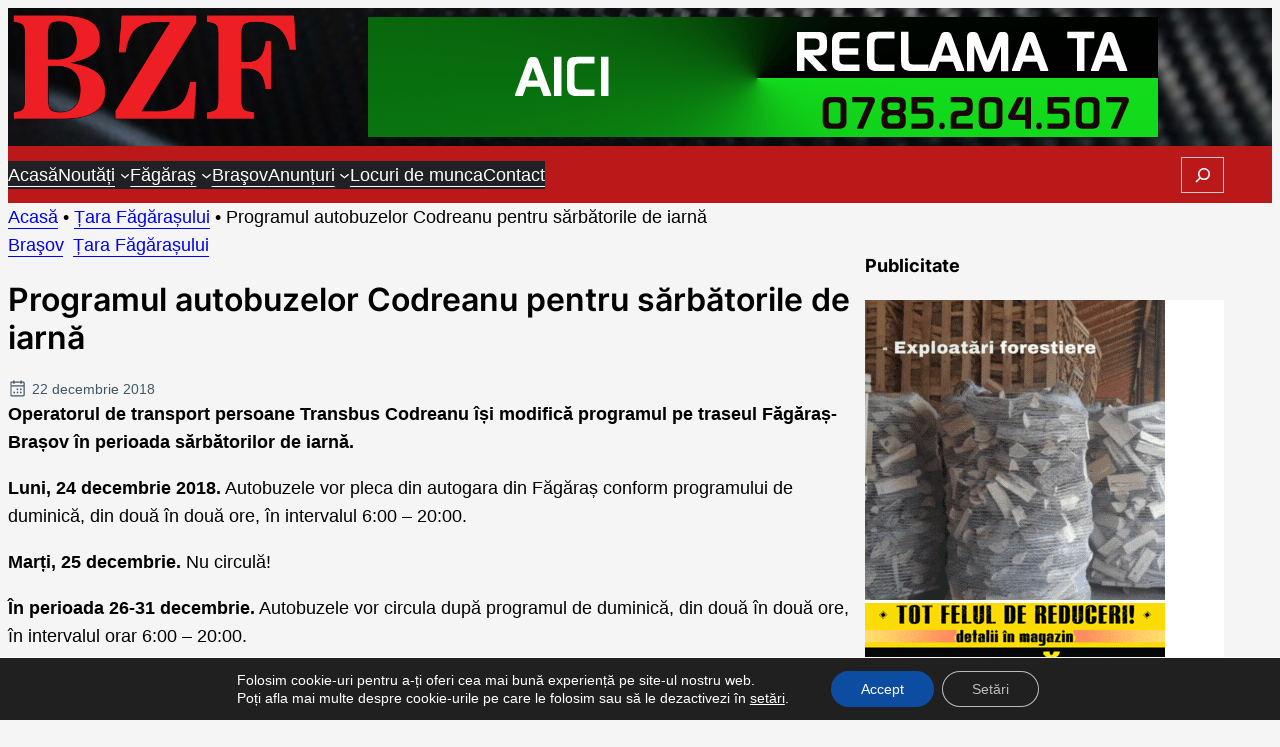

--- FILE ---
content_type: text/html; charset=UTF-8
request_url: https://www.bunaziuafagaras.ro/programul-autobuzelor-codreanu-pentru-sarbatorile-de-iarna/
body_size: 22463
content:
<!DOCTYPE html>
<html dir="ltr" lang="ro-RO" prefix="og: https://ogp.me/ns#">
<head>
	<meta charset="UTF-8" />
	<meta name="viewport" content="width=device-width, initial-scale=1" />
	<style>img:is([sizes="auto" i], [sizes^="auto," i]) { contain-intrinsic-size: 3000px 1500px }</style>
	
		<!-- All in One SEO 4.8.7 - aioseo.com -->
		<title>Programul autobuzelor Codreanu pentru sărbătorile de iarnă - Bună Ziua Făgăraș</title>
	<meta name="description" content="Operatorul de transport persoane Transbus Codreanu își modifică programul pe traseul Făgăraș-Brașov în perioada sărbătorilor de iarnă. Luni, 24 decembrie 2018. Autobuzele vor pleca din autogara din Făgăraș conform programului de duminică, din două în două ore, în intervalul 6:00 – 20:00. Marți, 25 decembrie. Nu circulă! În perioada 26-31 decembrie. Autobuzele vor circula după programul de duminică, din" />
	<meta name="robots" content="max-image-preview:large" />
	<meta name="author" content="Bună Ziua Făgăraș"/>
	<link rel="canonical" href="https://www.bunaziuafagaras.ro/programul-autobuzelor-codreanu-pentru-sarbatorile-de-iarna/" />
	<meta name="generator" content="All in One SEO (AIOSEO) 4.8.7" />
		<meta property="og:locale" content="ro_RO" />
		<meta property="og:site_name" content="Bună Ziua Făgăraș - Știri, informații și anunțuri din Țara Făgărașului" />
		<meta property="og:type" content="article" />
		<meta property="og:title" content="Programul autobuzelor Codreanu pentru sărbătorile de iarnă - Bună Ziua Făgăraș" />
		<meta property="og:description" content="Operatorul de transport persoane Transbus Codreanu își modifică programul pe traseul Făgăraș-Brașov în perioada sărbătorilor de iarnă. Luni, 24 decembrie 2018. Autobuzele vor pleca din autogara din Făgăraș conform programului de duminică, din două în două ore, în intervalul 6:00 – 20:00. Marți, 25 decembrie. Nu circulă! În perioada 26-31 decembrie. Autobuzele vor circula după programul de duminică, din" />
		<meta property="og:url" content="https://www.bunaziuafagaras.ro/programul-autobuzelor-codreanu-pentru-sarbatorile-de-iarna/" />
		<meta property="article:published_time" content="2018-12-22T13:16:08+00:00" />
		<meta property="article:modified_time" content="2018-12-24T10:52:32+00:00" />
		<meta property="article:publisher" content="https://www.facebook.com/Stiri.Fagaras" />
		<meta name="twitter:card" content="summary_large_image" />
		<meta name="twitter:title" content="Programul autobuzelor Codreanu pentru sărbătorile de iarnă - Bună Ziua Făgăraș" />
		<meta name="twitter:description" content="Operatorul de transport persoane Transbus Codreanu își modifică programul pe traseul Făgăraș-Brașov în perioada sărbătorilor de iarnă. Luni, 24 decembrie 2018. Autobuzele vor pleca din autogara din Făgăraș conform programului de duminică, din două în două ore, în intervalul 6:00 – 20:00. Marți, 25 decembrie. Nu circulă! În perioada 26-31 decembrie. Autobuzele vor circula după programul de duminică, din" />
		<script type="application/ld+json" class="aioseo-schema">
			{"@context":"https:\/\/schema.org","@graph":[{"@type":"BlogPosting","@id":"https:\/\/www.bunaziuafagaras.ro\/programul-autobuzelor-codreanu-pentru-sarbatorile-de-iarna\/#blogposting","name":"Programul autobuzelor Codreanu pentru s\u0103rb\u0103torile de iarn\u0103 - Bun\u0103 Ziua F\u0103g\u0103ra\u0219","headline":"Programul autobuzelor Codreanu pentru s\u0103rb\u0103torile de iarn\u0103","author":{"@id":"https:\/\/www.bunaziuafagaras.ro\/author\/adminbzf\/#author"},"publisher":{"@id":"https:\/\/www.bunaziuafagaras.ro\/#organization"},"image":{"@type":"ImageObject","url":"https:\/\/www.bunaziuafagaras.ro\/wp-content\/uploads\/2018\/12\/logo-bzf.png","@id":"https:\/\/www.bunaziuafagaras.ro\/#articleImage"},"datePublished":"2018-12-22T15:16:08+02:00","dateModified":"2018-12-24T12:52:32+02:00","inLanguage":"ro-RO","mainEntityOfPage":{"@id":"https:\/\/www.bunaziuafagaras.ro\/programul-autobuzelor-codreanu-pentru-sarbatorile-de-iarna\/#webpage"},"isPartOf":{"@id":"https:\/\/www.bunaziuafagaras.ro\/programul-autobuzelor-codreanu-pentru-sarbatorile-de-iarna\/#webpage"},"articleSection":"Bra\u015fov, \u021aara F\u0103g\u0103ra\u0219ului, Codreanu, program"},{"@type":"BreadcrumbList","@id":"https:\/\/www.bunaziuafagaras.ro\/programul-autobuzelor-codreanu-pentru-sarbatorile-de-iarna\/#breadcrumblist","itemListElement":[{"@type":"ListItem","@id":"https:\/\/www.bunaziuafagaras.ro#listItem","position":1,"name":"Acas\u0103","item":"https:\/\/www.bunaziuafagaras.ro","nextItem":{"@type":"ListItem","@id":"https:\/\/www.bunaziuafagaras.ro\/category\/comune\/#listItem","name":"\u021aara F\u0103g\u0103ra\u0219ului"}},{"@type":"ListItem","@id":"https:\/\/www.bunaziuafagaras.ro\/category\/comune\/#listItem","position":2,"name":"\u021aara F\u0103g\u0103ra\u0219ului","item":"https:\/\/www.bunaziuafagaras.ro\/category\/comune\/","nextItem":{"@type":"ListItem","@id":"https:\/\/www.bunaziuafagaras.ro\/programul-autobuzelor-codreanu-pentru-sarbatorile-de-iarna\/#listItem","name":"Programul autobuzelor Codreanu pentru s\u0103rb\u0103torile de iarn\u0103"},"previousItem":{"@type":"ListItem","@id":"https:\/\/www.bunaziuafagaras.ro#listItem","name":"Acas\u0103"}},{"@type":"ListItem","@id":"https:\/\/www.bunaziuafagaras.ro\/programul-autobuzelor-codreanu-pentru-sarbatorile-de-iarna\/#listItem","position":3,"name":"Programul autobuzelor Codreanu pentru s\u0103rb\u0103torile de iarn\u0103","previousItem":{"@type":"ListItem","@id":"https:\/\/www.bunaziuafagaras.ro\/category\/comune\/#listItem","name":"\u021aara F\u0103g\u0103ra\u0219ului"}}]},{"@type":"Organization","@id":"https:\/\/www.bunaziuafagaras.ro\/#organization","name":"Bun\u0103 Ziua F\u0103g\u0103ra\u0219","description":"\u0218tiri, informa\u021bii \u0219i anun\u021buri din \u021aara F\u0103g\u0103ra\u0219ului","url":"https:\/\/www.bunaziuafagaras.ro\/","telephone":"+40785204507","logo":{"@type":"ImageObject","url":"https:\/\/www.bunaziuafagaras.ro\/wp-content\/uploads\/2018\/12\/logo-bzf.png","@id":"https:\/\/www.bunaziuafagaras.ro\/programul-autobuzelor-codreanu-pentru-sarbatorile-de-iarna\/#organizationLogo"},"image":{"@id":"https:\/\/www.bunaziuafagaras.ro\/programul-autobuzelor-codreanu-pentru-sarbatorile-de-iarna\/#organizationLogo"},"sameAs":["https:\/\/www.facebook.com\/Stiri.Fagaras"]},{"@type":"Person","@id":"https:\/\/www.bunaziuafagaras.ro\/author\/adminbzf\/#author","url":"https:\/\/www.bunaziuafagaras.ro\/author\/adminbzf\/","name":"Bun\u0103 Ziua F\u0103g\u0103ra\u0219"},{"@type":"WebPage","@id":"https:\/\/www.bunaziuafagaras.ro\/programul-autobuzelor-codreanu-pentru-sarbatorile-de-iarna\/#webpage","url":"https:\/\/www.bunaziuafagaras.ro\/programul-autobuzelor-codreanu-pentru-sarbatorile-de-iarna\/","name":"Programul autobuzelor Codreanu pentru s\u0103rb\u0103torile de iarn\u0103 - Bun\u0103 Ziua F\u0103g\u0103ra\u0219","description":"Operatorul de transport persoane Transbus Codreanu \u00ee\u0219i modific\u0103 programul pe traseul F\u0103g\u0103ra\u0219-Bra\u0219ov \u00een perioada s\u0103rb\u0103torilor de iarn\u0103. Luni, 24 decembrie 2018. Autobuzele vor pleca din autogara din F\u0103g\u0103ra\u0219 conform programului de duminic\u0103, din dou\u0103 \u00een dou\u0103 ore, \u00een intervalul 6:00 \u2013 20:00. Mar\u021bi, 25 decembrie. Nu circul\u0103! \u00cen perioada 26-31 decembrie. Autobuzele vor circula dup\u0103 programul de duminic\u0103, din","inLanguage":"ro-RO","isPartOf":{"@id":"https:\/\/www.bunaziuafagaras.ro\/#website"},"breadcrumb":{"@id":"https:\/\/www.bunaziuafagaras.ro\/programul-autobuzelor-codreanu-pentru-sarbatorile-de-iarna\/#breadcrumblist"},"author":{"@id":"https:\/\/www.bunaziuafagaras.ro\/author\/adminbzf\/#author"},"creator":{"@id":"https:\/\/www.bunaziuafagaras.ro\/author\/adminbzf\/#author"},"datePublished":"2018-12-22T15:16:08+02:00","dateModified":"2018-12-24T12:52:32+02:00"},{"@type":"WebSite","@id":"https:\/\/www.bunaziuafagaras.ro\/#website","url":"https:\/\/www.bunaziuafagaras.ro\/","name":"Bun\u0103 Ziua F\u0103g\u0103ra\u0219","description":"\u0218tiri, informa\u021bii \u0219i anun\u021buri din \u021aara F\u0103g\u0103ra\u0219ului","inLanguage":"ro-RO","publisher":{"@id":"https:\/\/www.bunaziuafagaras.ro\/#organization"}}]}
		</script>
		<!-- All in One SEO -->


<link rel="alternate" type="application/rss+xml" title="Bună Ziua Făgăraș &raquo; Flux" href="https://www.bunaziuafagaras.ro/feed/" />
<link rel="alternate" type="application/rss+xml" title="Bună Ziua Făgăraș &raquo; Flux comentarii" href="https://www.bunaziuafagaras.ro/comments/feed/" />
<link rel='stylesheet' id='bzf-theme-css' href='https://www.bunaziuafagaras.ro/wp-content/themes/bzf/build/view.css?ver=1744976951' media='all' />
<link rel='stylesheet' id='wp-block-image-css' href='https://www.bunaziuafagaras.ro/wp-includes/blocks/image/style.min.css?ver=6.8.2' media='all' />
<style id='wp-block-image-theme-inline-css'>
:root :where(.wp-block-image figcaption){color:#555;font-size:13px;text-align:center}.is-dark-theme :root :where(.wp-block-image figcaption){color:#ffffffa6}.wp-block-image{margin:0 0 1em}
</style>
<style id='katla-theme-core-image-styles-inline-css'>
.wp-block-image{position:relative}

</style>
<style id='wp-block-site-logo-inline-css'>
.wp-block-site-logo{box-sizing:border-box;line-height:0}.wp-block-site-logo a{display:inline-block;line-height:0}.wp-block-site-logo.is-default-size img{height:auto;width:120px}.wp-block-site-logo img{height:auto;max-width:100%}.wp-block-site-logo a,.wp-block-site-logo img{border-radius:inherit}.wp-block-site-logo.aligncenter{margin-left:auto;margin-right:auto;text-align:center}:root :where(.wp-block-site-logo.is-style-rounded){border-radius:9999px}
</style>
<style id='katla-theme-core-shortcode-styles-inline-css'>
.marquee{--play-state:play;--duration:60s;--gap:var(--wp--preset--spacing--60);align-items:center;background:var(--wp--preset--color--white);border-radius:.25rem;border-right:.5rem solid var(--wp--preset--color--white);display:flex;flex-wrap:nowrap;font-size:var(--wp--preset--font-size--xs);overflow:hidden;-webkit-user-select:none;-moz-user-select:none;user-select:none;&:hover{--play-state:paused}}.marquee__title{align-items:center;background:var(--wp--preset--color--primary);border-right:.5rem solid var(--wp--preset--color--white);color:var(--wp--preset--color--white);display:flex;flex-wrap:nowrap;font-size:var(--wp--preset--font-size--xxs);font-weight:600;gap:.5rem;padding:0 .5rem;position:relative;text-transform:uppercase;white-space:nowrap;word-break:keep-all;z-index:1}.marquee_spinner{flex:0 0 2rem;height:2rem;margin:0;position:relative;width:2rem;& .bounce{animation:marqueueBounce 2s ease-in-out infinite;background-color:currentColor;border-radius:50%;height:100%;left:0;opacity:.6;position:absolute;top:0;width:100%;&:nth-child(2){animation-delay:-1s}}}.marquee__group{align-items:center;animation:marqueueScroll var(--duration) linear infinite;animation-play-state:var(--play-state);display:flex;flex-shrink:0;gap:var(--gap);justify-content:space-around;list-style-type:none;margin:0;min-width:100%;padding:0;@media (prefers-reduced-motion:reduce){animation-play-state:paused}&+.marquee__group{margin-inline-start:var(--gap)}& li{align-items:center;display:flex;flex-wrap:nowrap;font-weight:600;gap:var(--wp--preset--spacing--20);list-style-type:none;margin:0;padding:0;& a{color:inherit;&:hover{color:var(--wp--preset--color--primary)}}& img{display:flex;height:2rem;-o-object-fit:contain;object-fit:contain;width:2rem}}}@keyframes marqueueBounce{0%,to{transform:scale(0);-webkit-transform:scale(0)}50%{transform:scale(1);-webkit-transform:scale(1)}}@keyframes marqueueScroll{0%{transform:translateX(0)}to{transform:translateX(calc(-100% - var(--gap)))}}

</style>
<style id='wp-block-group-inline-css'>
.wp-block-group{box-sizing:border-box}:where(.wp-block-group.wp-block-group-is-layout-constrained){position:relative}
</style>
<style id='wp-block-group-theme-inline-css'>
:where(.wp-block-group.has-background){padding:1.25em 2.375em}
</style>
<style id='wp-block-template-part-theme-inline-css'>
:root :where(.wp-block-template-part.has-background){margin-bottom:0;margin-top:0;padding:1.25em 2.375em}
</style>
<style id='wp-block-navigation-link-inline-css'>
.wp-block-navigation .wp-block-navigation-item__label{overflow-wrap:break-word}.wp-block-navigation .wp-block-navigation-item__description{display:none}.link-ui-tools{border-top:1px solid #f0f0f0;padding:8px}.link-ui-block-inserter{padding-top:8px}.link-ui-block-inserter__back{margin-left:8px;text-transform:uppercase}
</style>
<link rel='stylesheet' id='wp-block-navigation-css' href='https://www.bunaziuafagaras.ro/wp-includes/blocks/navigation/style.min.css?ver=6.8.2' media='all' />
<style id='wp-block-search-inline-css'>
.wp-block-search__button{margin-left:10px;word-break:normal}.wp-block-search__button.has-icon{line-height:0}.wp-block-search__button svg{height:1.25em;min-height:24px;min-width:24px;width:1.25em;fill:currentColor;vertical-align:text-bottom}:where(.wp-block-search__button){border:1px solid #ccc;padding:6px 10px}.wp-block-search__inside-wrapper{display:flex;flex:auto;flex-wrap:nowrap;max-width:100%}.wp-block-search__label{width:100%}.wp-block-search__input{appearance:none;border:1px solid #949494;flex-grow:1;margin-left:0;margin-right:0;min-width:3rem;padding:8px;text-decoration:unset!important}.wp-block-search.wp-block-search__button-only .wp-block-search__button{box-sizing:border-box;display:flex;flex-shrink:0;justify-content:center;margin-left:0;max-width:100%}.wp-block-search.wp-block-search__button-only .wp-block-search__inside-wrapper{min-width:0!important;transition-property:width}.wp-block-search.wp-block-search__button-only .wp-block-search__input{flex-basis:100%;transition-duration:.3s}.wp-block-search.wp-block-search__button-only.wp-block-search__searchfield-hidden,.wp-block-search.wp-block-search__button-only.wp-block-search__searchfield-hidden .wp-block-search__inside-wrapper{overflow:hidden}.wp-block-search.wp-block-search__button-only.wp-block-search__searchfield-hidden .wp-block-search__input{border-left-width:0!important;border-right-width:0!important;flex-basis:0;flex-grow:0;margin:0;min-width:0!important;padding-left:0!important;padding-right:0!important;width:0!important}:where(.wp-block-search__input){font-family:inherit;font-size:inherit;font-style:inherit;font-weight:inherit;letter-spacing:inherit;line-height:inherit;text-transform:inherit}:where(.wp-block-search__button-inside .wp-block-search__inside-wrapper){border:1px solid #949494;box-sizing:border-box;padding:4px}:where(.wp-block-search__button-inside .wp-block-search__inside-wrapper) .wp-block-search__input{border:none;border-radius:0;padding:0 4px}:where(.wp-block-search__button-inside .wp-block-search__inside-wrapper) .wp-block-search__input:focus{outline:none}:where(.wp-block-search__button-inside .wp-block-search__inside-wrapper) :where(.wp-block-search__button){padding:4px 8px}.wp-block-search.aligncenter .wp-block-search__inside-wrapper{margin:auto}.wp-block[data-align=right] .wp-block-search.wp-block-search__button-only .wp-block-search__inside-wrapper{float:right}
</style>
<style id='wp-block-search-theme-inline-css'>
.wp-block-search .wp-block-search__label{font-weight:700}.wp-block-search__button{border:1px solid #ccc;padding:.375em .625em}
</style>
<style id='wp-block-post-terms-inline-css'>
.wp-block-post-terms{box-sizing:border-box}.wp-block-post-terms .wp-block-post-terms__separator{white-space:pre-wrap}
</style>
<style id='katla-theme-core-post-terms-styles-inline-css'>
.wp-block-post-terms{color:transparent;& a{background:var(--wp--preset--color--primary);border-radius:.15rem;color:var(--wp--preset--color--white)!important;font-size:var(--wp--preset--font-size--xxs)!important;padding:.15rem .5rem;text-transform:none!important}& a[href$="/category/social/"]{background:var(--wp--preset--color--accent)}& a[href$="/category/comune/"],& a[href$="/category/fagaras/"],& a[href$="/category/or-victoria/"]{background:var(--wp--preset--color--accent-2)}}

</style>
<style id='wp-block-post-title-inline-css'>
.wp-block-post-title{box-sizing:border-box;word-break:break-word}.wp-block-post-title :where(a){display:inline-block;font-family:inherit;font-size:inherit;font-style:inherit;font-weight:inherit;letter-spacing:inherit;line-height:inherit;text-decoration:inherit}
</style>
<style id='katla-theme-core-post-title-styles-inline-css'>
.page-template-default{.wp-block-post-title{font-size:var(--wp--preset--font-size--xl);font-weight:600;margin-block-start:-1rem!important;&.is-style-underline{margin-block-end:var(--wp--preset--spacing--50);position:relative;&:after{background:var(--wp--preset--color--primary);bottom:-.5rem;content:"";height:.25rem;left:0;position:absolute;width:4rem}}&+div{margin-block-start:0}}}

</style>
<style id='wp-block-post-date-inline-css'>
.wp-block-post-date{box-sizing:border-box}
</style>
<style id='katla-theme-core-post-date-styles-inline-css'>
.wp-block-post-date{background:url("data:image/svg+xml;utf8,%3Csvg viewBox=%270 0 256 256%27 width=%271.2em%27 height=%271.2em%27 xmlns=%27http://www.w3.org/2000/svg%27 %3E%3Cpath fill=%27%23435665%27 d=%27M208 32h-24v-8a8 8 0 0 0-16 0v8H88v-8a8 8 0 0 0-16 0v8H48a16 16 0 0 0-16 16v160a16 16 0 0 0 16 16h160a16 16 0 0 0 16-16V48a16 16 0 0 0-16-16M72 48v8a8 8 0 0 0 16 0v-8h80v8a8 8 0 0 0 16 0v-8h24v32H48V48Zm136 160H48V96h160zm-68-76a12 12 0 1 1-12-12a12 12 0 0 1 12 12m44 0a12 12 0 1 1-12-12a12 12 0 0 1 12 12m-88 40a12 12 0 1 1-12-12a12 12 0 0 1 12 12m44 0a12 12 0 1 1-12-12a12 12 0 0 1 12 12m44 0a12 12 0 1 1-12-12a12 12 0 0 1 12 12%27/%3E%3C/svg%3E") no-repeat 0 50% transparent;color:var(--wp--preset--color--accent-2);font-size:var(--wp--preset--font-size--xxs);margin-block-start:var(--wp--preset--spacing--30)!important;padding-left:1.5rem}

</style>
<style id='wp-block-post-featured-image-inline-css'>
.wp-block-post-featured-image{margin-left:0;margin-right:0}.wp-block-post-featured-image a{display:block;height:100%}.wp-block-post-featured-image :where(img){box-sizing:border-box;height:auto;max-width:100%;vertical-align:bottom;width:100%}.wp-block-post-featured-image.alignfull img,.wp-block-post-featured-image.alignwide img{width:100%}.wp-block-post-featured-image .wp-block-post-featured-image__overlay.has-background-dim{background-color:#000;inset:0;position:absolute}.wp-block-post-featured-image{position:relative}.wp-block-post-featured-image .wp-block-post-featured-image__overlay.has-background-gradient{background-color:initial}.wp-block-post-featured-image .wp-block-post-featured-image__overlay.has-background-dim-0{opacity:0}.wp-block-post-featured-image .wp-block-post-featured-image__overlay.has-background-dim-10{opacity:.1}.wp-block-post-featured-image .wp-block-post-featured-image__overlay.has-background-dim-20{opacity:.2}.wp-block-post-featured-image .wp-block-post-featured-image__overlay.has-background-dim-30{opacity:.3}.wp-block-post-featured-image .wp-block-post-featured-image__overlay.has-background-dim-40{opacity:.4}.wp-block-post-featured-image .wp-block-post-featured-image__overlay.has-background-dim-50{opacity:.5}.wp-block-post-featured-image .wp-block-post-featured-image__overlay.has-background-dim-60{opacity:.6}.wp-block-post-featured-image .wp-block-post-featured-image__overlay.has-background-dim-70{opacity:.7}.wp-block-post-featured-image .wp-block-post-featured-image__overlay.has-background-dim-80{opacity:.8}.wp-block-post-featured-image .wp-block-post-featured-image__overlay.has-background-dim-90{opacity:.9}.wp-block-post-featured-image .wp-block-post-featured-image__overlay.has-background-dim-100{opacity:1}.wp-block-post-featured-image:where(.alignleft,.alignright){width:100%}
</style>
<style id='katla-theme-core-post-featured-image-styles-inline-css'>
.wp-block-post-featured-image{--caption-size:0.85rem;overflow:hidden;position:relative;& img{height:auto;max-width:100%;vertical-align:bottom;width:100%}&:has(figcaption){&:not(:has(.backdrop)){&:before{background:transparent;background:linear-gradient(0deg,rgba(0,0,0,.4),transparent 70%),linear-gradient(0deg,rgba(0,0,0,.8),transparent);bottom:0;content:"";display:block;height:min(60%,5rem);left:0;max-height:min(60%,5rem);pointer-events:none;position:absolute;width:100%;z-index:1}}}& figcaption{background:unset!important;border:.5rem solid transparent;bottom:0;box-sizing:border-box;color:#fff!important;display:block;font-size:var(--caption-size);line-height:calc(var(--caption-size) + .25rem)!important;opacity:1;overflow:hidden!important;padding:0!important;position:absolute!important;text-align:center!important;text-overflow:ellipsis;white-space:nowrap;width:100%;z-index:3}}

</style>
<style id='wp-block-post-content-inline-css'>
.wp-block-post-content{display:flow-root}
</style>
<style id='katla-theme-core-post-content-styles-inline-css'>
body:where(.single,.page):not(.page-template-homepage){& .wp-block-post-content{background:var(--wp--preset--color--white);padding:var(--wp--preset--spacing--50)}}.wp-block-post-content{& input[type=submit]{background:var(--wp--preset--color--primary)}& :is(p,ul){&+h2,&+h3{margin-block-start:var(--wp--preset--spacing--60)}}& :is(h1,h2,h3){&+ol,&+ul{margin-block-start:var(--wp--preset--spacing--40)}}}

</style>
<style id='wp-block-post-navigation-link-inline-css'>
.wp-block-post-navigation-link .wp-block-post-navigation-link__arrow-previous{display:inline-block;margin-right:1ch}.wp-block-post-navigation-link .wp-block-post-navigation-link__arrow-previous:not(.is-arrow-chevron){transform:scaleX(1)}.wp-block-post-navigation-link .wp-block-post-navigation-link__arrow-next{display:inline-block;margin-left:1ch}.wp-block-post-navigation-link .wp-block-post-navigation-link__arrow-next:not(.is-arrow-chevron){transform:scaleX(1)}.wp-block-post-navigation-link.has-text-align-left[style*="writing-mode: vertical-lr"],.wp-block-post-navigation-link.has-text-align-right[style*="writing-mode: vertical-rl"]{rotate:180deg}
</style>
<style id='wp-block-columns-inline-css'>
.wp-block-columns{align-items:normal!important;box-sizing:border-box;display:flex;flex-wrap:wrap!important}@media (min-width:782px){.wp-block-columns{flex-wrap:nowrap!important}}.wp-block-columns.are-vertically-aligned-top{align-items:flex-start}.wp-block-columns.are-vertically-aligned-center{align-items:center}.wp-block-columns.are-vertically-aligned-bottom{align-items:flex-end}@media (max-width:781px){.wp-block-columns:not(.is-not-stacked-on-mobile)>.wp-block-column{flex-basis:100%!important}}@media (min-width:782px){.wp-block-columns:not(.is-not-stacked-on-mobile)>.wp-block-column{flex-basis:0;flex-grow:1}.wp-block-columns:not(.is-not-stacked-on-mobile)>.wp-block-column[style*=flex-basis]{flex-grow:0}}.wp-block-columns.is-not-stacked-on-mobile{flex-wrap:nowrap!important}.wp-block-columns.is-not-stacked-on-mobile>.wp-block-column{flex-basis:0;flex-grow:1}.wp-block-columns.is-not-stacked-on-mobile>.wp-block-column[style*=flex-basis]{flex-grow:0}:where(.wp-block-columns){margin-bottom:1.75em}:where(.wp-block-columns.has-background){padding:1.25em 2.375em}.wp-block-column{flex-grow:1;min-width:0;overflow-wrap:break-word;word-break:break-word}.wp-block-column.is-vertically-aligned-top{align-self:flex-start}.wp-block-column.is-vertically-aligned-center{align-self:center}.wp-block-column.is-vertically-aligned-bottom{align-self:flex-end}.wp-block-column.is-vertically-aligned-stretch{align-self:stretch}.wp-block-column.is-vertically-aligned-bottom,.wp-block-column.is-vertically-aligned-center,.wp-block-column.is-vertically-aligned-top{width:100%}
</style>
<style id='wp-block-heading-inline-css'>
h1.has-background,h2.has-background,h3.has-background,h4.has-background,h5.has-background,h6.has-background{padding:1.25em 2.375em}h1.has-text-align-left[style*=writing-mode]:where([style*=vertical-lr]),h1.has-text-align-right[style*=writing-mode]:where([style*=vertical-rl]),h2.has-text-align-left[style*=writing-mode]:where([style*=vertical-lr]),h2.has-text-align-right[style*=writing-mode]:where([style*=vertical-rl]),h3.has-text-align-left[style*=writing-mode]:where([style*=vertical-lr]),h3.has-text-align-right[style*=writing-mode]:where([style*=vertical-rl]),h4.has-text-align-left[style*=writing-mode]:where([style*=vertical-lr]),h4.has-text-align-right[style*=writing-mode]:where([style*=vertical-rl]),h5.has-text-align-left[style*=writing-mode]:where([style*=vertical-lr]),h5.has-text-align-right[style*=writing-mode]:where([style*=vertical-rl]),h6.has-text-align-left[style*=writing-mode]:where([style*=vertical-lr]),h6.has-text-align-right[style*=writing-mode]:where([style*=vertical-rl]){rotate:180deg}
</style>
<style id='katla-theme-core-heading-styles-inline-css'>
.wp-block-heading{&.is-style-underline{margin-block-end:var(--wp--preset--spacing--50);position:relative;&:after{background:var(--wp--preset--color--primary);bottom:-.5rem;content:"";height:.25rem;left:0;position:absolute;width:4rem}}&+div{margin-block-start:0}}

</style>
<link rel='stylesheet' id='latest-post-shortcode-lps-block-style-css' href='https://www.bunaziuafagaras.ro/wp-content/plugins/latest-post-shortcode/lps-block/build/style-view.css?ver=lpsv14.120250904.1147' media='all' />
<style id='katla-theme-latest-post-shortcode-lps-block-styles-inline-css'>
.lps-block__intro{margin-bottom:0}.latest-post-selection.ver2{--default-tile-gap:var(--wp--preset--spacing--md);--article-size-title:var(--wp--preset--font-size--normal);& .lps-terms{color:transparent;& a{background:var(--wp--preset--color--primary);border-radius:.15rem;color:var(--wp--preset--color--white)!important;font-size:var(--wp--preset--font-size--xxs)!important;padding:.15rem .5rem;text-transform:none!important}& a[href$="/category/social/"]{background:var(--wp--preset--color--accent)}& a[href$="/category/comune/"],& a[href$="/category/fagaras/"],& a[href$="/category/or-victoria/"]{background:var(--wp--preset--color--accent-2)}}& .article__terms-wrap.category{margin-block-start:-3.5rem;position:absolute}& .article__text{font-size:var(--wp--preset--font-size--xxs)}& article:focus-visible,& article:focus-within,& article:hover{& .article__link{--article-heading-color:var(--wp--preset--color--primary);color:var(--wp--preset--color--primary)}}}.lps-block{&.template-1{& .latest-post-selection{grid-auto-rows:auto;&>article{&:first-child{--article-padding:1rem;--article-title-color:#fff;--card-cols:100%;--info-col:1;grid-row:1/span 2;& .article__image{height:100%;inset:0;position:absolute;width:100%}& .article__link{color:var(--wp--preset--color--white)!important}& .article__info{height:100%;width:100%;&>*{z-index:1}&:before{background:linear-gradient(0deg,rgba(0,0,0,.5),transparent),linear-gradient(180deg,transparent 50%,rgba(0,0,0,.8));content:"";display:flex;height:100%;inset:0;position:absolute;width:100%;z-index:0}}& .article__terms-wrap{margin-top:auto}}}}}&.template-1,&.template-2{& .article__title{max-height:3.6em;overflow:hidden}& .article__terms-wrap.category{margin-block-start:0;position:relative}& .latest-post-selection{--default-tile-gap:var(--wp--preset--spacing--sm);--article-padding:0.25rem 1rem;grid-auto-rows:8rem}}&.template-3{& .latest-post-selection{--default-tile-gap:var(--wp--preset--spacing--sm)}}&.template-4{& .article__terms-wrap.category{margin-block-start:0;position:relative}& .article__info{gap:var(--article-padding)}& .latest-post-selection{--card-cols:1fr 2fr;grid-auto-rows:auto}}&.template-5{& .latest-post-selection{--default-tile-gap:var(--wp--preset--spacing--sm)}& .article__terms-wrap.category{margin-block-start:0;position:relative}}& .article__date{background:url("data:image/svg+xml;utf8,%3Csvg viewBox=%270 0 256 256%27 width=%271.2em%27 height=%271.2em%27 xmlns=%27http://www.w3.org/2000/svg%27 %3E%3Cpath fill=%27%23435665%27 d=%27M208 32h-24v-8a8 8 0 0 0-16 0v8H88v-8a8 8 0 0 0-16 0v8H48a16 16 0 0 0-16 16v160a16 16 0 0 0 16 16h160a16 16 0 0 0 16-16V48a16 16 0 0 0-16-16M72 48v8a8 8 0 0 0 16 0v-8h80v8a8 8 0 0 0 16 0v-8h24v32H48V48Zm136 160H48V96h160zm-68-76a12 12 0 1 1-12-12a12 12 0 0 1 12 12m44 0a12 12 0 1 1-12-12a12 12 0 0 1 12 12m-88 40a12 12 0 1 1-12-12a12 12 0 0 1 12 12m44 0a12 12 0 1 1-12-12a12 12 0 0 1 12 12m44 0a12 12 0 1 1-12-12a12 12 0 0 1 12 12%27/%3E%3C/svg%3E") no-repeat 0 50% transparent;color:var(--wp--preset--color--accent-2);font-size:var(--wp--preset--font-size--xxs);padding-left:1.5rem;& i{display:none}}}

</style>
<style id='wp-block-paragraph-inline-css'>
.is-small-text{font-size:.875em}.is-regular-text{font-size:1em}.is-large-text{font-size:2.25em}.is-larger-text{font-size:3em}.has-drop-cap:not(:focus):first-letter{float:left;font-size:8.4em;font-style:normal;font-weight:100;line-height:.68;margin:.05em .1em 0 0;text-transform:uppercase}body.rtl .has-drop-cap:not(:focus):first-letter{float:none;margin-left:.1em}p.has-drop-cap.has-background{overflow:hidden}:root :where(p.has-background){padding:1.25em 2.375em}:where(p.has-text-color:not(.has-link-color)) a{color:inherit}p.has-text-align-left[style*="writing-mode:vertical-lr"],p.has-text-align-right[style*="writing-mode:vertical-rl"]{rotate:180deg}
</style>
<link rel='stylesheet' id='wp-block-social-links-css' href='https://www.bunaziuafagaras.ro/wp-includes/blocks/social-links/style.min.css?ver=6.8.2' media='all' />
<link rel='stylesheet' id='wp-block-library-css' href='https://www.bunaziuafagaras.ro/wp-includes/css/dist/block-library/common.min.css?ver=6.8.2' media='all' />
<style id='global-styles-inline-css'>
:root{--wp--preset--aspect-ratio--square: 1;--wp--preset--aspect-ratio--4-3: 4/3;--wp--preset--aspect-ratio--3-4: 3/4;--wp--preset--aspect-ratio--3-2: 3/2;--wp--preset--aspect-ratio--2-3: 2/3;--wp--preset--aspect-ratio--16-9: 16/9;--wp--preset--aspect-ratio--9-16: 9/16;--wp--preset--color--black: #000000;--wp--preset--color--neutral: #202125;--wp--preset--color--primary: #bb1919;--wp--preset--color--accent: #1c85bd;--wp--preset--color--accent-2: #435665;--wp--preset--color--light: #f5f5f5;--wp--preset--color--white: #ffffff;--wp--preset--font-size--xxs: clamp(0.75rem, 0.6684rem + 0.2551vw, 0.875rem);--wp--preset--font-size--xs: clamp(0.875rem, 0.7934rem + 0.2551vw, 1rem);--wp--preset--font-size--sm: clamp(1rem, 0.9184rem + 0.2551vw, 1.125rem);--wp--preset--font-size--general: clamp(1.125rem, 1.125rem + 0vw, 1.125rem);--wp--preset--font-size--md: clamp(1.25rem, 1.1684rem + 0.2551vw, 1.375rem);--wp--preset--font-size--lg: clamp(1.375rem, 1.2934rem + 0.2551vw, 1.5rem);--wp--preset--font-size--xl: clamp(1.5rem, 1.3367rem + 0.5102vw, 1.75rem);--wp--preset--font-size--xxl: clamp(1.75rem, 1.5867rem + 0.5102vw, 2rem);--wp--preset--font-family--primary: -apple-system,BlinkMacSystemFont,"Segoe UI",Roboto,Oxygen-Sans,Ubuntu,Cantarell,"Helvetica Neue",sans-serif;--wp--preset--font-family--secondary: "Inter", sans-serif;--wp--preset--spacing--20: 0.44rem;--wp--preset--spacing--30: 0.67rem;--wp--preset--spacing--40: 1rem;--wp--preset--spacing--50: 1.5rem;--wp--preset--spacing--60: 2.25rem;--wp--preset--spacing--70: 3.38rem;--wp--preset--spacing--80: 5.06rem;--wp--preset--spacing--xs: 0.5rem;--wp--preset--spacing--sm: clamp(0.75rem, 0.5867rem + 0.5102vw, 1rem);--wp--preset--spacing--root: 2rem;--wp--preset--spacing--md: clamp(1rem, 0.3469rem + 2.0408vw, 2rem);--wp--preset--spacing--lg: clamp(2rem, 1.3469rem + 2.0408vw, 3rem);--wp--preset--spacing--xl: clamp(3rem, 1.6939rem + 4.0816vw, 5rem);--wp--preset--shadow--natural: 6px 6px 9px rgba(0, 0, 0, 0.2);--wp--preset--shadow--deep: 12px 12px 50px rgba(0, 0, 0, 0.4);--wp--preset--shadow--sharp: 6px 6px 0px rgba(0, 0, 0, 0.2);--wp--preset--shadow--outlined: 6px 6px 0px -3px rgba(255, 255, 255, 1), 6px 6px rgba(0, 0, 0, 1);--wp--preset--shadow--crisp: 6px 6px 0px rgba(0, 0, 0, 1);--wp--custom--sidebar-size: clamp(20rem, 18.3673rem + 5.102vw, 22.5rem);}:root { --wp--style--global--content-size: min(51.5rem, calc(100vw - 2.5rem));--wp--style--global--wide-size: min(76rem, calc(100vw - 2.5rem)); }:where(body) { margin: 0; }.wp-site-blocks { padding-top: var(--wp--style--root--padding-top); padding-bottom: var(--wp--style--root--padding-bottom); }.has-global-padding { padding-right: var(--wp--style--root--padding-right); padding-left: var(--wp--style--root--padding-left); }.has-global-padding > .alignfull { margin-right: calc(var(--wp--style--root--padding-right) * -1); margin-left: calc(var(--wp--style--root--padding-left) * -1); }.has-global-padding :where(:not(.alignfull.is-layout-flow) > .has-global-padding:not(.wp-block-block, .alignfull)) { padding-right: 0; padding-left: 0; }.has-global-padding :where(:not(.alignfull.is-layout-flow) > .has-global-padding:not(.wp-block-block, .alignfull)) > .alignfull { margin-left: 0; margin-right: 0; }.wp-site-blocks > .alignleft { float: left; margin-right: 2em; }.wp-site-blocks > .alignright { float: right; margin-left: 2em; }.wp-site-blocks > .aligncenter { justify-content: center; margin-left: auto; margin-right: auto; }:where(.wp-site-blocks) > * { margin-block-start: 24px; margin-block-end: 0; }:where(.wp-site-blocks) > :first-child { margin-block-start: 0; }:where(.wp-site-blocks) > :last-child { margin-block-end: 0; }:root { --wp--style--block-gap: 24px; }:root :where(.is-layout-flow) > :first-child{margin-block-start: 0;}:root :where(.is-layout-flow) > :last-child{margin-block-end: 0;}:root :where(.is-layout-flow) > *{margin-block-start: 24px;margin-block-end: 0;}:root :where(.is-layout-constrained) > :first-child{margin-block-start: 0;}:root :where(.is-layout-constrained) > :last-child{margin-block-end: 0;}:root :where(.is-layout-constrained) > *{margin-block-start: 24px;margin-block-end: 0;}:root :where(.is-layout-flex){gap: 24px;}:root :where(.is-layout-grid){gap: 24px;}.is-layout-flow > .alignleft{float: left;margin-inline-start: 0;margin-inline-end: 2em;}.is-layout-flow > .alignright{float: right;margin-inline-start: 2em;margin-inline-end: 0;}.is-layout-flow > .aligncenter{margin-left: auto !important;margin-right: auto !important;}.is-layout-constrained > .alignleft{float: left;margin-inline-start: 0;margin-inline-end: 2em;}.is-layout-constrained > .alignright{float: right;margin-inline-start: 2em;margin-inline-end: 0;}.is-layout-constrained > .aligncenter{margin-left: auto !important;margin-right: auto !important;}.is-layout-constrained > :where(:not(.alignleft):not(.alignright):not(.alignfull)){max-width: var(--wp--style--global--content-size);margin-left: auto !important;margin-right: auto !important;}.is-layout-constrained > .alignwide{max-width: var(--wp--style--global--wide-size);}body .is-layout-flex{display: flex;}.is-layout-flex{flex-wrap: wrap;align-items: center;}.is-layout-flex > :is(*, div){margin: 0;}body .is-layout-grid{display: grid;}.is-layout-grid > :is(*, div){margin: 0;}body{background-color: var(--wp--preset--color--light);color: var(--wp--preset--color--black);font-family: var(--wp--preset--font-family--primary);font-size: var(--wp--preset--font-size--general);line-height: 1.6;--wp--style--root--padding-top: 0px;--wp--style--root--padding-right: 0px;--wp--style--root--padding-bottom: 0px;--wp--style--root--padding-left: 0px;}a:where(:not(.wp-element-button)){color: var(--wp--preset--color--accent);text-decoration: none;}:root :where(a:where(:not(.wp-element-button)):visited){color: var(--wp--preset--color--accent);}:root :where(a:where(:not(.wp-element-button)):hover){color: var(--wp--preset--color--primary);}h1, h2, h3, h4, h5, h6{font-family: var(--wp--preset--font-family--secondary);font-weight: 400;line-height: 1.2;}h1{font-size: var(--wp--preset--font-size--xxl);font-weight: 600;}h2{font-size: var(--wp--preset--font-size--xl);}h3{font-size: var(--wp--preset--font-size--lg);}h4{font-size: var(--wp--preset--font-size--general);font-weight: 700;}h5{font-size: var(--wp--preset--font-size--general);font-weight: 700;text-transform: uppercase;}h6{font-size: var(--wp--preset--font-size--medium);}:root :where(.wp-element-button, .wp-block-button__link){background-color: var(--wp--preset--color--primary);border-width: 0;color: var(--wp--preset--color--white);font-family: inherit;font-size: inherit;line-height: inherit;padding: calc(0.667em + 2px) calc(1.333em + 2px);text-decoration: none;}:root :where(.wp-element-button:hover, .wp-block-button__link:hover){background-color: var(--wp--preset--color--black);border-color: var(--wp--preset--color--black);color: var(--wp--preset--color--white);}:root :where(.wp-element-button:focus, .wp-block-button__link:focus){background-color: var(--wp--preset--color--black);border-color: var(--wp--preset--color--black);color: var(--wp--preset--color--white);}:root :where(.wp-element-button:active, .wp-block-button__link:active){background-color: var(--wp--preset--color--accent);border-color: var(--wp--preset--color--black);color: var(--wp--preset--color--white);}.has-black-color{color: var(--wp--preset--color--black) !important;}.has-neutral-color{color: var(--wp--preset--color--neutral) !important;}.has-primary-color{color: var(--wp--preset--color--primary) !important;}.has-accent-color{color: var(--wp--preset--color--accent) !important;}.has-accent-2-color{color: var(--wp--preset--color--accent-2) !important;}.has-light-color{color: var(--wp--preset--color--light) !important;}.has-white-color{color: var(--wp--preset--color--white) !important;}.has-black-background-color{background-color: var(--wp--preset--color--black) !important;}.has-neutral-background-color{background-color: var(--wp--preset--color--neutral) !important;}.has-primary-background-color{background-color: var(--wp--preset--color--primary) !important;}.has-accent-background-color{background-color: var(--wp--preset--color--accent) !important;}.has-accent-2-background-color{background-color: var(--wp--preset--color--accent-2) !important;}.has-light-background-color{background-color: var(--wp--preset--color--light) !important;}.has-white-background-color{background-color: var(--wp--preset--color--white) !important;}.has-black-border-color{border-color: var(--wp--preset--color--black) !important;}.has-neutral-border-color{border-color: var(--wp--preset--color--neutral) !important;}.has-primary-border-color{border-color: var(--wp--preset--color--primary) !important;}.has-accent-border-color{border-color: var(--wp--preset--color--accent) !important;}.has-accent-2-border-color{border-color: var(--wp--preset--color--accent-2) !important;}.has-light-border-color{border-color: var(--wp--preset--color--light) !important;}.has-white-border-color{border-color: var(--wp--preset--color--white) !important;}.has-xxs-font-size{font-size: var(--wp--preset--font-size--xxs) !important;}.has-xs-font-size{font-size: var(--wp--preset--font-size--xs) !important;}.has-sm-font-size{font-size: var(--wp--preset--font-size--sm) !important;}.has-general-font-size{font-size: var(--wp--preset--font-size--general) !important;}.has-md-font-size{font-size: var(--wp--preset--font-size--md) !important;}.has-lg-font-size{font-size: var(--wp--preset--font-size--lg) !important;}.has-xl-font-size{font-size: var(--wp--preset--font-size--xl) !important;}.has-xxl-font-size{font-size: var(--wp--preset--font-size--xxl) !important;}.has-primary-font-family{font-family: var(--wp--preset--font-family--primary) !important;}.has-secondary-font-family{font-family: var(--wp--preset--font-family--secondary) !important;}.wp-image-64593 {display:block;margin:auto;}

.masthead-banner .col-md-8 {height:120px;}

#ui-datepicker-div {
	background:#FFF;
	padding:20px;
	border:1px solid black;
}
#ui-datepicker-div a {
	padding:8px;
}

@media all and (max-width: 800px) {
  .masthead-banner .col-md-8 {height:20px;}
	.entry-content .g:before{
		content:"Publicitate";
		display:block;
		height:20px;
		width:auto;
		text-align:center;
		background-color:red;
		color:#FFF;
	}
}
:root :where(.wp-block-aioseo-breadcrumbs){font-size: var(--wp--preset--font-size--xxs);}:root :where(.wp-block-aioseo-breadcrumbs){margin-inline: auto;
		max-width: var(--wp--style--global--wide-size);}:root :where(.wp-block-aioseo-breadcrumbs a){color: var(--wp--preset--color--accent-2);
			text-decoration: underline;}
</style>
<style id='core-block-supports-inline-css'>
.wp-container-core-group-is-layout-cb46ffcb{flex-wrap:nowrap;justify-content:space-between;}.wp-elements-7e60a6e051c3d5687f2b54ee78215463 a:where(:not(.wp-element-button)){color:var(--wp--preset--color--white);}.wp-container-core-navigation-is-layout-24a44033{justify-content:flex-start;}.wp-container-core-group-is-layout-8165f36a{flex-wrap:nowrap;justify-content:space-between;}.wp-elements-264e29ec0c4de467d51375a0d519c8c9 a:where(:not(.wp-element-button)){color:var(--wp--preset--color--neutral);}.wp-elements-264e29ec0c4de467d51375a0d519c8c9 a:where(:not(.wp-element-button)):hover{color:var(--wp--preset--color--primary);}.wp-elements-1e5a97a63ab66670bc1d2674cc521027 a:where(:not(.wp-element-button)){color:var(--wp--preset--color--neutral);}.wp-elements-1e5a97a63ab66670bc1d2674cc521027 a:where(:not(.wp-element-button)):hover{color:var(--wp--preset--color--primary);}.wp-container-core-columns-is-layout-da4bb6e6{flex-wrap:nowrap;}.wp-container-core-columns-is-layout-28f84493{flex-wrap:nowrap;}.wp-elements-90315690a47fba4cc1dea0b33e579343 a:where(:not(.wp-element-button)){color:var(--wp--preset--color--white);}.wp-container-core-social-links-is-layout-d445cf74{justify-content:flex-end;}.wp-container-core-group-is-layout-2960e4f2 > .alignfull{margin-right:calc(0px * -1);margin-left:calc(0px * -1);}.wp-elements-0db20871eb2112f5b12c17ac50e5c790 a:where(:not(.wp-element-button)){color:var(--wp--preset--color--white);}.wp-container-core-group-is-layout-2d94d167{flex-wrap:nowrap;justify-content:center;}.wp-container-7{top:calc(0px + var(--wp-admin--admin-bar--position-offset, 0px));position:sticky;z-index:10;}
</style>
<style id='wp-block-template-skip-link-inline-css'>

		.skip-link.screen-reader-text {
			border: 0;
			clip-path: inset(50%);
			height: 1px;
			margin: -1px;
			overflow: hidden;
			padding: 0;
			position: absolute !important;
			width: 1px;
			word-wrap: normal !important;
		}

		.skip-link.screen-reader-text:focus {
			background-color: #eee;
			clip-path: none;
			color: #444;
			display: block;
			font-size: 1em;
			height: auto;
			left: 5px;
			line-height: normal;
			padding: 15px 23px 14px;
			text-decoration: none;
			top: 5px;
			width: auto;
			z-index: 100000;
		}
</style>
<link rel='stylesheet' id='foobox-free-min-css' href='https://www.bunaziuafagaras.ro/wp-content/plugins/foobox-image-lightbox/free/css/foobox.free.min.css?ver=2.7.35' media='all' />
<link rel='stylesheet' id='slshare-styles-css' href='https://www.bunaziuafagaras.ro/wp-content/plugins/sisanu-share/assets/styles.css?ver=28' media='' />
<link rel='stylesheet' id='wpemfb-lightbox-css' href='https://www.bunaziuafagaras.ro/wp-content/plugins/wp-embed-facebook/templates/lightbox/css/lightbox.css?ver=3.1.2' media='all' />
<link rel='stylesheet' id='moove_gdpr_frontend-css' href='https://www.bunaziuafagaras.ro/wp-content/plugins/gdpr-cookie-compliance/dist/styles/gdpr-main-nf.css?ver=5.0.9' media='all' />
<style id='moove_gdpr_frontend-inline-css'>
				#moove_gdpr_cookie_modal .moove-gdpr-modal-content .moove-gdpr-tab-main h3.tab-title, 
				#moove_gdpr_cookie_modal .moove-gdpr-modal-content .moove-gdpr-tab-main span.tab-title,
				#moove_gdpr_cookie_modal .moove-gdpr-modal-content .moove-gdpr-modal-left-content #moove-gdpr-menu li a, 
				#moove_gdpr_cookie_modal .moove-gdpr-modal-content .moove-gdpr-modal-left-content #moove-gdpr-menu li button,
				#moove_gdpr_cookie_modal .moove-gdpr-modal-content .moove-gdpr-modal-left-content .moove-gdpr-branding-cnt a,
				#moove_gdpr_cookie_modal .moove-gdpr-modal-content .moove-gdpr-modal-footer-content .moove-gdpr-button-holder a.mgbutton, 
				#moove_gdpr_cookie_modal .moove-gdpr-modal-content .moove-gdpr-modal-footer-content .moove-gdpr-button-holder button.mgbutton,
				#moove_gdpr_cookie_modal .cookie-switch .cookie-slider:after, 
				#moove_gdpr_cookie_modal .cookie-switch .slider:after, 
				#moove_gdpr_cookie_modal .switch .cookie-slider:after, 
				#moove_gdpr_cookie_modal .switch .slider:after,
				#moove_gdpr_cookie_info_bar .moove-gdpr-info-bar-container .moove-gdpr-info-bar-content p, 
				#moove_gdpr_cookie_info_bar .moove-gdpr-info-bar-container .moove-gdpr-info-bar-content p a,
				#moove_gdpr_cookie_info_bar .moove-gdpr-info-bar-container .moove-gdpr-info-bar-content a.mgbutton, 
				#moove_gdpr_cookie_info_bar .moove-gdpr-info-bar-container .moove-gdpr-info-bar-content button.mgbutton,
				#moove_gdpr_cookie_modal .moove-gdpr-modal-content .moove-gdpr-tab-main .moove-gdpr-tab-main-content h1, 
				#moove_gdpr_cookie_modal .moove-gdpr-modal-content .moove-gdpr-tab-main .moove-gdpr-tab-main-content h2, 
				#moove_gdpr_cookie_modal .moove-gdpr-modal-content .moove-gdpr-tab-main .moove-gdpr-tab-main-content h3, 
				#moove_gdpr_cookie_modal .moove-gdpr-modal-content .moove-gdpr-tab-main .moove-gdpr-tab-main-content h4, 
				#moove_gdpr_cookie_modal .moove-gdpr-modal-content .moove-gdpr-tab-main .moove-gdpr-tab-main-content h5, 
				#moove_gdpr_cookie_modal .moove-gdpr-modal-content .moove-gdpr-tab-main .moove-gdpr-tab-main-content h6,
				#moove_gdpr_cookie_modal .moove-gdpr-modal-content.moove_gdpr_modal_theme_v2 .moove-gdpr-modal-title .tab-title,
				#moove_gdpr_cookie_modal .moove-gdpr-modal-content.moove_gdpr_modal_theme_v2 .moove-gdpr-tab-main h3.tab-title, 
				#moove_gdpr_cookie_modal .moove-gdpr-modal-content.moove_gdpr_modal_theme_v2 .moove-gdpr-tab-main span.tab-title,
				#moove_gdpr_cookie_modal .moove-gdpr-modal-content.moove_gdpr_modal_theme_v2 .moove-gdpr-branding-cnt a {
					font-weight: inherit				}
			#moove_gdpr_cookie_modal,#moove_gdpr_cookie_info_bar,.gdpr_cookie_settings_shortcode_content{font-family:inherit}#moove_gdpr_save_popup_settings_button{background-color:#373737;color:#fff}#moove_gdpr_save_popup_settings_button:hover{background-color:#000}#moove_gdpr_cookie_info_bar .moove-gdpr-info-bar-container .moove-gdpr-info-bar-content a.mgbutton,#moove_gdpr_cookie_info_bar .moove-gdpr-info-bar-container .moove-gdpr-info-bar-content button.mgbutton{background-color:#0c4da2}#moove_gdpr_cookie_modal .moove-gdpr-modal-content .moove-gdpr-modal-footer-content .moove-gdpr-button-holder a.mgbutton,#moove_gdpr_cookie_modal .moove-gdpr-modal-content .moove-gdpr-modal-footer-content .moove-gdpr-button-holder button.mgbutton,.gdpr_cookie_settings_shortcode_content .gdpr-shr-button.button-green{background-color:#0c4da2;border-color:#0c4da2}#moove_gdpr_cookie_modal .moove-gdpr-modal-content .moove-gdpr-modal-footer-content .moove-gdpr-button-holder a.mgbutton:hover,#moove_gdpr_cookie_modal .moove-gdpr-modal-content .moove-gdpr-modal-footer-content .moove-gdpr-button-holder button.mgbutton:hover,.gdpr_cookie_settings_shortcode_content .gdpr-shr-button.button-green:hover{background-color:#fff;color:#0c4da2}#moove_gdpr_cookie_modal .moove-gdpr-modal-content .moove-gdpr-modal-close i,#moove_gdpr_cookie_modal .moove-gdpr-modal-content .moove-gdpr-modal-close span.gdpr-icon{background-color:#0c4da2;border:1px solid #0c4da2}#moove_gdpr_cookie_info_bar span.moove-gdpr-infobar-allow-all.focus-g,#moove_gdpr_cookie_info_bar span.moove-gdpr-infobar-allow-all:focus,#moove_gdpr_cookie_info_bar button.moove-gdpr-infobar-allow-all.focus-g,#moove_gdpr_cookie_info_bar button.moove-gdpr-infobar-allow-all:focus,#moove_gdpr_cookie_info_bar span.moove-gdpr-infobar-reject-btn.focus-g,#moove_gdpr_cookie_info_bar span.moove-gdpr-infobar-reject-btn:focus,#moove_gdpr_cookie_info_bar button.moove-gdpr-infobar-reject-btn.focus-g,#moove_gdpr_cookie_info_bar button.moove-gdpr-infobar-reject-btn:focus,#moove_gdpr_cookie_info_bar span.change-settings-button.focus-g,#moove_gdpr_cookie_info_bar span.change-settings-button:focus,#moove_gdpr_cookie_info_bar button.change-settings-button.focus-g,#moove_gdpr_cookie_info_bar button.change-settings-button:focus{-webkit-box-shadow:0 0 1px 3px #0c4da2;-moz-box-shadow:0 0 1px 3px #0c4da2;box-shadow:0 0 1px 3px #0c4da2}#moove_gdpr_cookie_modal .moove-gdpr-modal-content .moove-gdpr-modal-close i:hover,#moove_gdpr_cookie_modal .moove-gdpr-modal-content .moove-gdpr-modal-close span.gdpr-icon:hover,#moove_gdpr_cookie_info_bar span[data-href]>u.change-settings-button{color:#0c4da2}#moove_gdpr_cookie_modal .moove-gdpr-modal-content .moove-gdpr-modal-left-content #moove-gdpr-menu li.menu-item-selected a span.gdpr-icon,#moove_gdpr_cookie_modal .moove-gdpr-modal-content .moove-gdpr-modal-left-content #moove-gdpr-menu li.menu-item-selected button span.gdpr-icon{color:inherit}#moove_gdpr_cookie_modal .moove-gdpr-modal-content .moove-gdpr-modal-left-content #moove-gdpr-menu li a span.gdpr-icon,#moove_gdpr_cookie_modal .moove-gdpr-modal-content .moove-gdpr-modal-left-content #moove-gdpr-menu li button span.gdpr-icon{color:inherit}#moove_gdpr_cookie_modal .gdpr-acc-link{line-height:0;font-size:0;color:transparent;position:absolute}#moove_gdpr_cookie_modal .moove-gdpr-modal-content .moove-gdpr-modal-close:hover i,#moove_gdpr_cookie_modal .moove-gdpr-modal-content .moove-gdpr-modal-left-content #moove-gdpr-menu li a,#moove_gdpr_cookie_modal .moove-gdpr-modal-content .moove-gdpr-modal-left-content #moove-gdpr-menu li button,#moove_gdpr_cookie_modal .moove-gdpr-modal-content .moove-gdpr-modal-left-content #moove-gdpr-menu li button i,#moove_gdpr_cookie_modal .moove-gdpr-modal-content .moove-gdpr-modal-left-content #moove-gdpr-menu li a i,#moove_gdpr_cookie_modal .moove-gdpr-modal-content .moove-gdpr-tab-main .moove-gdpr-tab-main-content a:hover,#moove_gdpr_cookie_info_bar.moove-gdpr-dark-scheme .moove-gdpr-info-bar-container .moove-gdpr-info-bar-content a.mgbutton:hover,#moove_gdpr_cookie_info_bar.moove-gdpr-dark-scheme .moove-gdpr-info-bar-container .moove-gdpr-info-bar-content button.mgbutton:hover,#moove_gdpr_cookie_info_bar.moove-gdpr-dark-scheme .moove-gdpr-info-bar-container .moove-gdpr-info-bar-content a:hover,#moove_gdpr_cookie_info_bar.moove-gdpr-dark-scheme .moove-gdpr-info-bar-container .moove-gdpr-info-bar-content button:hover,#moove_gdpr_cookie_info_bar.moove-gdpr-dark-scheme .moove-gdpr-info-bar-container .moove-gdpr-info-bar-content span.change-settings-button:hover,#moove_gdpr_cookie_info_bar.moove-gdpr-dark-scheme .moove-gdpr-info-bar-container .moove-gdpr-info-bar-content button.change-settings-button:hover,#moove_gdpr_cookie_info_bar.moove-gdpr-dark-scheme .moove-gdpr-info-bar-container .moove-gdpr-info-bar-content u.change-settings-button:hover,#moove_gdpr_cookie_info_bar span[data-href]>u.change-settings-button,#moove_gdpr_cookie_info_bar.moove-gdpr-dark-scheme .moove-gdpr-info-bar-container .moove-gdpr-info-bar-content a.mgbutton.focus-g,#moove_gdpr_cookie_info_bar.moove-gdpr-dark-scheme .moove-gdpr-info-bar-container .moove-gdpr-info-bar-content button.mgbutton.focus-g,#moove_gdpr_cookie_info_bar.moove-gdpr-dark-scheme .moove-gdpr-info-bar-container .moove-gdpr-info-bar-content a.focus-g,#moove_gdpr_cookie_info_bar.moove-gdpr-dark-scheme .moove-gdpr-info-bar-container .moove-gdpr-info-bar-content button.focus-g,#moove_gdpr_cookie_info_bar.moove-gdpr-dark-scheme .moove-gdpr-info-bar-container .moove-gdpr-info-bar-content a.mgbutton:focus,#moove_gdpr_cookie_info_bar.moove-gdpr-dark-scheme .moove-gdpr-info-bar-container .moove-gdpr-info-bar-content button.mgbutton:focus,#moove_gdpr_cookie_info_bar.moove-gdpr-dark-scheme .moove-gdpr-info-bar-container .moove-gdpr-info-bar-content a:focus,#moove_gdpr_cookie_info_bar.moove-gdpr-dark-scheme .moove-gdpr-info-bar-container .moove-gdpr-info-bar-content button:focus,#moove_gdpr_cookie_info_bar.moove-gdpr-dark-scheme .moove-gdpr-info-bar-container .moove-gdpr-info-bar-content span.change-settings-button.focus-g,span.change-settings-button:focus,button.change-settings-button.focus-g,button.change-settings-button:focus,#moove_gdpr_cookie_info_bar.moove-gdpr-dark-scheme .moove-gdpr-info-bar-container .moove-gdpr-info-bar-content u.change-settings-button.focus-g,#moove_gdpr_cookie_info_bar.moove-gdpr-dark-scheme .moove-gdpr-info-bar-container .moove-gdpr-info-bar-content u.change-settings-button:focus{color:#0c4da2}#moove_gdpr_cookie_modal .moove-gdpr-branding.focus-g span,#moove_gdpr_cookie_modal .moove-gdpr-modal-content .moove-gdpr-tab-main a.focus-g,#moove_gdpr_cookie_modal .moove-gdpr-modal-content .moove-gdpr-tab-main .gdpr-cd-details-toggle.focus-g{color:#0c4da2}#moove_gdpr_cookie_modal.gdpr_lightbox-hide{display:none}
</style>
<link rel='stylesheet' id='awpcp-font-awesome-css' href='https://use.fontawesome.com/releases/v5.2.0/css/all.css?ver=5.2.0' media='all' />
<link rel='stylesheet' id='awpcp-frontend-style-css' href='https://www.bunaziuafagaras.ro/wp-content/plugins/another-wordpress-classifieds-plugin/resources/css/awpcpstyle.css?ver=4.3.5' media='all' />
<script id="lps-vars-js-after">
const lpsSettings = {"ajaxUrl": "https://www.bunaziuafagaras.ro/wp-admin/admin-ajax.php"};
</script>
<script src="https://www.bunaziuafagaras.ro/wp-includes/js/jquery/jquery.min.js?ver=3.7.1" id="jquery-core-js"></script>
<script src="https://www.bunaziuafagaras.ro/wp-includes/js/jquery/jquery-migrate.min.js?ver=3.4.1" id="jquery-migrate-js"></script>
<script src="https://www.bunaziuafagaras.ro/wp-content/plugins/wp-embed-facebook/templates/lightbox/js/lightbox.min.js?ver=3.1.2" id="wpemfb-lightbox-js"></script>
<script id="wpemfb-fbjs-js-extra">
var WEF = {"local":"ro_RO","version":"v6.0","fb_id":"","comments_nonce":"6a5b64cdb2"};
</script>
<script src="https://www.bunaziuafagaras.ro/wp-content/plugins/wp-embed-facebook/inc/js/fb.min.js?ver=3.1.2" id="wpemfb-fbjs-js"></script>
<script id="foobox-free-min-js-before">
/* Run FooBox FREE (v2.7.35) */
var FOOBOX = window.FOOBOX = {
	ready: true,
	disableOthers: false,
	o: {wordpress: { enabled: true }, countMessage:'image %index of %total', captions: { dataTitle: ["captionTitle","title"], dataDesc: ["captionDesc","description"] }, rel: '', excludes:'.fbx-link,.nofoobox,.nolightbox,a[href*="pinterest.com/pin/create/button/"]', affiliate : { enabled: false }},
	selectors: [
		".gallery", ".wp-block-gallery", ".wp-caption", ".wp-block-image", "a:has(img[class*=wp-image-])", ".foobox"
	],
	pre: function( $ ){
		// Custom JavaScript (Pre)
		
	},
	post: function( $ ){
		// Custom JavaScript (Post)
		
		// Custom Captions Code
		
	},
	custom: function( $ ){
		// Custom Extra JS
		
	}
};
</script>
<script src="https://www.bunaziuafagaras.ro/wp-content/plugins/foobox-image-lightbox/free/js/foobox.free.min.js?ver=2.7.35" id="foobox-free-min-js"></script>
<link rel="https://api.w.org/" href="https://www.bunaziuafagaras.ro/wp-json/" /><link rel="alternate" title="JSON" type="application/json" href="https://www.bunaziuafagaras.ro/wp-json/wp/v2/posts/58898" /><link rel="EditURI" type="application/rsd+xml" title="RSD" href="https://www.bunaziuafagaras.ro/xmlrpc.php?rsd" />
<meta name="generator" content="WordPress 6.8.2" />
<link rel='shortlink' href='https://www.bunaziuafagaras.ro/?p=58898' />
<link rel="alternate" title="oEmbed (JSON)" type="application/json+oembed" href="https://www.bunaziuafagaras.ro/wp-json/oembed/1.0/embed?url=https%3A%2F%2Fwww.bunaziuafagaras.ro%2Fprogramul-autobuzelor-codreanu-pentru-sarbatorile-de-iarna%2F" />
<link rel="alternate" title="oEmbed (XML)" type="text/xml+oembed" href="https://www.bunaziuafagaras.ro/wp-json/oembed/1.0/embed?url=https%3A%2F%2Fwww.bunaziuafagaras.ro%2Fprogramul-autobuzelor-codreanu-pentru-sarbatorile-de-iarna%2F&#038;format=xml" />

<!-- This site is using AdRotate Professional v5.23.1 to display their advertisements - https://ajdg.solutions/ -->
<!-- AdRotate CSS -->
<style type="text/css" media="screen">
	.g { margin:0px; padding:0px; overflow:hidden; line-height:1; zoom:1; }
	.g img { height:auto; }
	.g-col { position:relative; float:left; }
	.g-col:first-child { margin-left: 0; }
	.g-col:last-child { margin-right: 0; }
	.g-wall { display:block; position:fixed; left:0; top:0; width:100%; height:100%; z-index:-1; }
	.woocommerce-page .g, .bbpress-wrapper .g { margin: 20px auto; clear:both; }
	.g-1 { margin:0px 0px 0px 0px; width:100%; max-width:728px; height:100%; max-height:90px; }
	.g-2 { min-width:0px; max-width:300px; }
	.b-2 { margin:0px 0px 0px 0px; }
	.g-2 {  }
	.b-2 { margin:0px 0px 0px 0px; }
	.g-3 { margin:0px 0px 0px 0px; width:100%; max-width:320px; height:100%; max-height:320px; }
	.g-4 { margin:0px 0px 0px 0px; width:100%; max-width:300px; height:100%; max-height:300px; }
	.g-5 {  width:100%; max-width:790px;  height:100%; max-height:120px; margin: 0 auto; }
	@media only screen and (max-width: 480px) {
		.g-col, .g-dyn, .g-single { width:100%; margin-left:0; margin-right:0; }
		.woocommerce-page .g, .bbpress-wrapper .g { margin: 10px auto; }
	}
</style>
<!-- /AdRotate CSS -->

<script type="importmap" id="wp-importmap">
{"imports":{"@wordpress\/interactivity":"https:\/\/www.bunaziuafagaras.ro\/wp-includes\/js\/dist\/script-modules\/interactivity\/index.min.js?ver=55aebb6e0a16726baffb"}}
</script>
<script type="module" src="https://www.bunaziuafagaras.ro/wp-includes/js/dist/script-modules/block-library/navigation/view.min.js?ver=61572d447d60c0aa5240" id="@wordpress/block-library/navigation/view-js-module"></script>
<script type="module" src="https://www.bunaziuafagaras.ro/wp-includes/js/dist/script-modules/block-library/search/view.min.js?ver=208bf143e4074549fa89" id="@wordpress/block-library/search/view-js-module"></script>
<link rel="modulepreload" href="https://www.bunaziuafagaras.ro/wp-includes/js/dist/script-modules/interactivity/index.min.js?ver=55aebb6e0a16726baffb" id="@wordpress/interactivity-js-modulepreload"><link rel="canonical" href="https://www.bunaziuafagaras.ro/programul-autobuzelor-codreanu-pentru-sarbatorile-de-iarna/" />
<style class='wp-fonts-local'>
@font-face{font-family:Inter;font-style:normal;font-weight:200 900;font-display:fallback;src:url('https://www.bunaziuafagaras.ro/wp-content/themes/bzf/assets/fonts/inter/Inter-VariableFont_slnt,wght.woff2') format('woff2');}
</style>
		<!-- Site optimizations and tricks by Iulia Cazan -->
		<script type="application/ld+json">{"@context": "http://schema.org", "@type": "Article", "headline": "Programul autobuzelor Codreanu pentru sărbătorile de iarnă", "url": "https://www.bunaziuafagaras.ro/programul-autobuzelor-codreanu-pentru-sarbatorile-de-iarna/", "mainEntityOfPage": { "@type": "WebPage", "@id": "https://www.bunaziuafagaras.ro/programul-autobuzelor-codreanu-pentru-sarbatorile-de-iarna/" }, "author": { "@type": "Person", "name": "" }, "datePublished": "2018-12-22", "dateModified": "2018-12-24", "publisher": { "@type": "Organization", "name": "Bună Ziua Făgăraș", "logo": { "@type": "ImageObject", "url": "https://www.bunaziuafagaras.ro/wp-content/uploads/2018/12/logo-bzf.png", "width": 261, "height": 120 } }, "description": "Operatorul de transport persoane Transbus Codreanu își modifică programul pe traseul Făgăraș-Brașov în perioada sărbătorilor de iarnă. Luni, 24 decembrie 2018. Autobuzele vor pleca din autogara din Făgăraș conform programului de duminică,...", "wordCount": "104", "articleSection": "Braşov, Țara Făgărașului", "image": "https://www.bunaziuafagaras.ro/wp-content/uploads/2018/12/logo-bzf.png" }</script>

		<!-- Maybe social network meta -->
		<meta property="og:type" content="Article"/><meta property="article:author" content="Bună Ziua Făgăraș"/><meta property="article:section" content="Braşov, Țara Făgărașului"/><meta property="article:published_time" content="1545436800"/><meta property="article:modified_time" content="1545609600"/><meta property="og:url" content="https://www.bunaziuafagaras.ro/programul-autobuzelor-codreanu-pentru-sarbatorile-de-iarna/"/><meta property="og:title" content="Programul autobuzelor Codreanu pentru sărbătorile de iarnă"/><meta property="og:description" content="Operatorul de transport persoane Transbus Codreanu își modifică programul pe traseul Făgăraș-Brașov în perioada sărbătorilor de iarnă. Luni, 24 decembrie 2018. Autobuzele vor pleca din autogara din Făgăraș conform programului de duminică,..."/><meta property="article:tag" content="Codreanu"/><meta property="article:tag" content="program"/><meta property="og:image" content="https://www.bunaziuafagaras.ro/wp-content/uploads/2018/12/logo-bzf.png"/><meta property="og:image:width" content="100"/><meta property="og:image:height" content="100"/><!-- <meta property="dateModified" content="2018-12-24"/> --><meta name="twitter:card" content="summary"/><meta name="twitter:creator" content="Bună Ziua Făgăraș"/><meta name="twitter:title" content="Programul autobuzelor Codreanu pentru sărbătorile de iarnă"/><meta name="twitter:description" content="Operatorul de transport persoane Transbus Codreanu își modifică programul pe traseul Făgăraș-Brașov în perioada sărbătorilor de iarnă. Luni, 24 decembrie 2018. Autobuzele vor pleca din autogara din Făgăraș conform programului de duminică,..."/><meta name="twitter:image:src" content="https://www.bunaziuafagaras.ro/wp-content/uploads/2018/12/logo-bzf.png"/>		<!-- // END social network meta -->

		</head>

<body class="wp-singular post-template-default single single-post postid-58898 single-format-standard wp-embed-responsive wp-theme-bzf">

<div class="wp-site-blocks"><header class="bzf-header wp-block-template-part">
<div class="wp-block-group alignfull is-layout-flow wp-block-group-is-layout-flow">
<div style="background-image:url(&#039;https://www.bunaziuafagaras.ro/wp-content/uploads/2025/04/bzf-header-bg.jpeg&#039;);background-position:27% 49%;background-size:cover;" class="wp-block-group has-global-padding is-layout-constrained wp-block-group-is-layout-constrained has-background">
<div class="wp-block-group alignwide bzf-header__content is-content-justification-space-between is-nowrap is-layout-flex wp-container-core-group-is-layout-cb46ffcb wp-block-group-is-layout-flex">
<figure class="wp-block-image size-large is-resized"><a href="https://www.bunaziuafagaras.ro/"><img fetchpriority="high" decoding="async" width="1024" height="419" src="https://www.bunaziuafagaras.ro/wp-content/uploads/2025/04/bzf-sigla-simpla.png" alt="" class="wp-image-92875" style="width:293px;height:auto" srcset="https://www.bunaziuafagaras.ro/wp-content/uploads/2025/04/bzf-sigla-simpla.png 1024w, https://www.bunaziuafagaras.ro/wp-content/uploads/2025/04/bzf-sigla-simpla-410x168.png 410w, https://www.bunaziuafagaras.ro/wp-content/uploads/2025/04/bzf-sigla-simpla-768x314.png 768w, https://www.bunaziuafagaras.ro/wp-content/uploads/2025/04/bzf-sigla-simpla-640x262.png 640w" sizes="(max-width: 1024px) 100vw, 1024px" /></a></figure>




<div class="g g-5">
<div class="g-dyn a-179 c-1"><img decoding="async" src="https://www.bunaziuafagaras.ro/wp-content/uploads/2020/08/reclama-ta-aici.gif" title="Reclama ta aici"></div>
<div class="g-dyn a-509 c-2"><a class="gofollow" data-track="NTA5LDUsNjA=" href="https://clarfon.ro/aparate-auditive-fagaras/" target="_blank" title="Clarfon" rel="nofollow"><img decoding="async" src="https://www.bunaziuafagaras.ro/wp-content/uploads/2025/12/headbanner-790px-x-120px-testare-gratuita-decembrie.png" alt="Clarfon"></a></div>
<div class="g-dyn a-178 c-3"><a class="gofollow" data-track="MTc4LDUsNjA=" href="http://www.radiostar.ro/" target="_blank" title="Star FM - TOP Header" rel="nofollow"><img decoding="async" src="https://www.bunaziuafagaras.ro/wp-content/uploads/2020/08/star-fm.gif" alt="Star FM - TOP Header"></a></div>
<div class="g-dyn a-574 c-4"><a class="gofollow" data-track="NTc0LDUsNjA=" href="https://clarfon.ro/aparate-auditive-fagaras/" target="_blank" title="Clarfon - decembrie" rel="nofollow"><img decoding="async" src="https://www.bunaziuafagaras.ro/wp-content/uploads/2025/12/headbanner-790px-x-120px-oferta-luna-decembrie-1.png" alt="Clarfon - decembrie"></a></div>
</div>
</div>
</div>
</div>
</header>
<div class="bzf-navigation wp-block-template-part">
<div class="wp-block-group alignfull is-layout-flow wp-block-group-is-layout-flow">
<div class="wp-block-group bzf-menu-bar has-white-color has-primary-background-color has-text-color has-background has-link-color wp-elements-7e60a6e051c3d5687f2b54ee78215463 has-global-padding is-layout-constrained wp-block-group-is-layout-constrained" style="margin-top:0">
<div class="wp-block-group alignwide is-content-justification-space-between is-nowrap is-layout-flex wp-container-core-group-is-layout-8165f36a wp-block-group-is-layout-flex" style="padding-top:var(--wp--preset--spacing--30);padding-bottom:var(--wp--preset--spacing--30)"><nav class="is-responsive items-justified-left wp-block-navigation is-content-justification-left is-layout-flex wp-container-core-navigation-is-layout-24a44033 wp-block-navigation-is-layout-flex" aria-label="Meniu site" 
		 data-wp-interactive="core/navigation" data-wp-context='{"overlayOpenedBy":{"click":false,"hover":false,"focus":false},"type":"overlay","roleAttribute":"","ariaLabel":"Meniu"}'><button aria-haspopup="dialog" aria-label="Deschide meniul" class="wp-block-navigation__responsive-container-open" 
				data-wp-on-async--click="actions.openMenuOnClick"
				data-wp-on--keydown="actions.handleMenuKeydown"
			><svg width="24" height="24" xmlns="http://www.w3.org/2000/svg" viewBox="0 0 24 24"><path d="M5 5v1.5h14V5H5zm0 7.8h14v-1.5H5v1.5zM5 19h14v-1.5H5V19z" /></svg></button>
				<div class="wp-block-navigation__responsive-container  has-text-color has-white-color has-background has-neutral-background-color"  id="modal-1" 
				data-wp-class--has-modal-open="state.isMenuOpen"
				data-wp-class--is-menu-open="state.isMenuOpen"
				data-wp-watch="callbacks.initMenu"
				data-wp-on--keydown="actions.handleMenuKeydown"
				data-wp-on-async--focusout="actions.handleMenuFocusout"
				tabindex="-1"
			>
					<div class="wp-block-navigation__responsive-close" tabindex="-1">
						<div class="wp-block-navigation__responsive-dialog" 
				data-wp-bind--aria-modal="state.ariaModal"
				data-wp-bind--aria-label="state.ariaLabel"
				data-wp-bind--role="state.roleAttribute"
			>
							<button aria-label="Închide meniul" class="wp-block-navigation__responsive-container-close" 
				data-wp-on-async--click="actions.closeMenuOnClick"
			><svg xmlns="http://www.w3.org/2000/svg" viewBox="0 0 24 24" width="24" height="24" aria-hidden="true" focusable="false"><path d="m13.06 12 6.47-6.47-1.06-1.06L12 10.94 5.53 4.47 4.47 5.53 10.94 12l-6.47 6.47 1.06 1.06L12 13.06l6.47 6.47 1.06-1.06L13.06 12Z"></path></svg></button>
							<div class="wp-block-navigation__responsive-container-content" 
				data-wp-watch="callbacks.focusFirstElement"
			 id="modal-1-content">
								<ul class="wp-block-navigation__container is-responsive items-justified-left wp-block-navigation"><li class=" wp-block-navigation-item wp-block-navigation-link"><a class="wp-block-navigation-item__content"  href="https://www.bunaziuafagaras.ro/"><span class="wp-block-navigation-item__label">Acasă</span></a></li><li data-wp-context="{ &quot;submenuOpenedBy&quot;: { &quot;click&quot;: false, &quot;hover&quot;: false, &quot;focus&quot;: false }, &quot;type&quot;: &quot;submenu&quot;, &quot;modal&quot;: null }" data-wp-interactive="core/navigation" data-wp-on--focusout="actions.handleMenuFocusout" data-wp-on--keydown="actions.handleMenuKeydown" data-wp-on-async--mouseenter="actions.openMenuOnHover" data-wp-on-async--mouseleave="actions.closeMenuOnHover" data-wp-watch="callbacks.initMenu" tabindex="-1" class="wp-block-navigation-item has-child open-on-hover-click wp-block-navigation-submenu"><a class="wp-block-navigation-item__content" href="#"><span class="wp-block-navigation-item__label">Noutăți</span><span class="wp-block-navigation-item__description">Nou!</span></a><button data-wp-bind--aria-expanded="state.isMenuOpen" data-wp-on-async--click="actions.toggleMenuOnClick" aria-label="Sub-meniu Noutăți" class="wp-block-navigation__submenu-icon wp-block-navigation-submenu__toggle" ><svg xmlns="http://www.w3.org/2000/svg" width="12" height="12" viewBox="0 0 12 12" fill="none" aria-hidden="true" focusable="false"><path d="M1.50002 4L6.00002 8L10.5 4" stroke-width="1.5"></path></svg></button><ul data-wp-on-async--focus="actions.openMenuOnFocus" class="wp-block-navigation__submenu-container has-text-color has-white-color has-background has-neutral-background-color wp-block-navigation-submenu"><li class=" wp-block-navigation-item wp-block-navigation-link"><a class="wp-block-navigation-item__content"  href="https://www.bunaziuafagaras.ro/category/social/"><span class="wp-block-navigation-item__label">Social</span></a></li><li class=" wp-block-navigation-item wp-block-navigation-link"><a class="wp-block-navigation-item__content"  href="https://www.bunaziuafagaras.ro/category/economic/"><span class="wp-block-navigation-item__label">Economic</span></a></li><li class=" wp-block-navigation-item wp-block-navigation-link"><a class="wp-block-navigation-item__content"  href="https://www.bunaziuafagaras.ro/category/cultura/"><span class="wp-block-navigation-item__label">Cultură</span></a></li><li class=" wp-block-navigation-item wp-block-navigation-link"><a class="wp-block-navigation-item__content"  href="https://www.bunaziuafagaras.ro/category/religie/"><span class="wp-block-navigation-item__label">Religie</span></a></li><li class=" wp-block-navigation-item wp-block-navigation-link"><a class="wp-block-navigation-item__content"  href="https://www.bunaziuafagaras.ro/category/politic/"><span class="wp-block-navigation-item__label">Politic</span></a></li><li class=" wp-block-navigation-item wp-block-navigation-link"><a class="wp-block-navigation-item__content"  href="https://www.bunaziuafagaras.ro/category/sport/"><span class="wp-block-navigation-item__label">Sport</span></a></li></ul></li><li data-wp-context="{ &quot;submenuOpenedBy&quot;: { &quot;click&quot;: false, &quot;hover&quot;: false, &quot;focus&quot;: false }, &quot;type&quot;: &quot;submenu&quot;, &quot;modal&quot;: null }" data-wp-interactive="core/navigation" data-wp-on--focusout="actions.handleMenuFocusout" data-wp-on--keydown="actions.handleMenuKeydown" data-wp-on-async--mouseenter="actions.openMenuOnHover" data-wp-on-async--mouseleave="actions.closeMenuOnHover" data-wp-watch="callbacks.initMenu" tabindex="-1" class="wp-block-navigation-item has-child open-on-hover-click wp-block-navigation-submenu"><a class="wp-block-navigation-item__content" href="#"><span class="wp-block-navigation-item__label">Făgăraș</span><span class="wp-block-navigation-item__description">Nou</span></a><button data-wp-bind--aria-expanded="state.isMenuOpen" data-wp-on-async--click="actions.toggleMenuOnClick" aria-label="Sub-meniu Făgăraș" class="wp-block-navigation__submenu-icon wp-block-navigation-submenu__toggle" ><svg xmlns="http://www.w3.org/2000/svg" width="12" height="12" viewBox="0 0 12 12" fill="none" aria-hidden="true" focusable="false"><path d="M1.50002 4L6.00002 8L10.5 4" stroke-width="1.5"></path></svg></button><ul data-wp-on-async--focus="actions.openMenuOnFocus" class="wp-block-navigation__submenu-container has-text-color has-white-color has-background has-neutral-background-color wp-block-navigation-submenu"><li class=" wp-block-navigation-item wp-block-navigation-link"><a class="wp-block-navigation-item__content"  href="https://www.bunaziuafagaras.ro/category/comune/"><span class="wp-block-navigation-item__label">Țara Făgărașului</span></a></li><li class=" wp-block-navigation-item wp-block-navigation-link"><a class="wp-block-navigation-item__content"  href="https://www.bunaziuafagaras.ro/category/or-victoria/"><span class="wp-block-navigation-item__label">Or. Victoria</span></a></li><li class=" wp-block-navigation-item wp-block-navigation-link"><a class="wp-block-navigation-item__content"  href="https://www.bunaziuafagaras.ro/category/turist-in-tara-fagarasului/"><span class="wp-block-navigation-item__label">Turist în Țara Făgărașului</span></a></li><li class=" wp-block-navigation-item wp-block-navigation-link"><a class="wp-block-navigation-item__content"  href="https://www.bunaziuafagaras.ro/category/info-util/"><span class="wp-block-navigation-item__label">Info util</span></a></li><li class=" wp-block-navigation-item wp-block-navigation-link"><a class="wp-block-navigation-item__content"  href="https://www.bunaziuafagaras.ro/category/fagaras/"><span class="wp-block-navigation-item__label">Timp Liber</span></a></li></ul></li><li class=" wp-block-navigation-item wp-block-navigation-link"><a class="wp-block-navigation-item__content"  href="https://www.bunaziuafagaras.ro/category/brasov/"><span class="wp-block-navigation-item__label">Braşov</span></a></li><li data-wp-context="{ &quot;submenuOpenedBy&quot;: { &quot;click&quot;: false, &quot;hover&quot;: false, &quot;focus&quot;: false }, &quot;type&quot;: &quot;submenu&quot;, &quot;modal&quot;: null }" data-wp-interactive="core/navigation" data-wp-on--focusout="actions.handleMenuFocusout" data-wp-on--keydown="actions.handleMenuKeydown" data-wp-on-async--mouseenter="actions.openMenuOnHover" data-wp-on-async--mouseleave="actions.closeMenuOnHover" data-wp-watch="callbacks.initMenu" tabindex="-1" class="wp-block-navigation-item has-child open-on-hover-click wp-block-navigation-submenu"><a class="wp-block-navigation-item__content" href="https://www.bunaziuafagaras.ro/anunturi/"><span class="wp-block-navigation-item__label">Anunțuri</span></a><button data-wp-bind--aria-expanded="state.isMenuOpen" data-wp-on-async--click="actions.toggleMenuOnClick" aria-label="Sub-meniu Anunțuri" class="wp-block-navigation__submenu-icon wp-block-navigation-submenu__toggle" ><svg xmlns="http://www.w3.org/2000/svg" width="12" height="12" viewBox="0 0 12 12" fill="none" aria-hidden="true" focusable="false"><path d="M1.50002 4L6.00002 8L10.5 4" stroke-width="1.5"></path></svg></button><ul data-wp-on-async--focus="actions.openMenuOnFocus" class="wp-block-navigation__submenu-container has-text-color has-white-color has-background has-neutral-background-color wp-block-navigation-submenu"><li class=" wp-block-navigation-item wp-block-navigation-link"><a class="wp-block-navigation-item__content"  href="https://www.bunaziuafagaras.ro/anunturi/cauta-anunt-2/"><span class="wp-block-navigation-item__label">Caută anunțuri</span></a></li><li class=" wp-block-navigation-item wp-block-navigation-link"><a class="wp-block-navigation-item__content"  href="https://www.bunaziuafagaras.ro/anunturi/vezi-anunturi/"><span class="wp-block-navigation-item__label">Vezi anunțuri</span></a></li><li class=" wp-block-navigation-item wp-block-navigation-link"><a class="wp-block-navigation-item__content"  href="https://www.bunaziuafagaras.ro/anunturi/adauga-anunt/"><span class="wp-block-navigation-item__label">Adaugă anunț</span></a></li></ul></li><li class=" wp-block-navigation-item wp-block-navigation-link"><a class="wp-block-navigation-item__content"  href="https://www.bunaziuafagaras.ro/?page_id=79&#038;category_id=11%2Flocuri-de-munca"><span class="wp-block-navigation-item__label">Locuri de munca</span></a></li><li class=" wp-block-navigation-item wp-block-navigation-link"><a class="wp-block-navigation-item__content"  href="https://www.bunaziuafagaras.ro/contact/"><span class="wp-block-navigation-item__label">Contact</span></a></li></ul>
							</div>
						</div>
					</div>
				</div></nav>

<form role="search" method="get" action="https://www.bunaziuafagaras.ro/" class="wp-block-search__button-only wp-block-search__searchfield-hidden wp-block-search__icon-button wp-block-search" 
		 data-wp-interactive="core/search"
		 data-wp-context='{"isSearchInputVisible":false,"inputId":"wp-block-search__input-2","ariaLabelExpanded":"Trimite c\u0103utarea","ariaLabelCollapsed":"Extinde c\u00e2mpul de c\u0103utare"}'
		 data-wp-class--wp-block-search__searchfield-hidden="!context.isSearchInputVisible"
		 data-wp-on-async--keydown="actions.handleSearchKeydown"
		 data-wp-on-async--focusout="actions.handleSearchFocusout"
		><label class="wp-block-search__label screen-reader-text" for="wp-block-search__input-2" >Search</label><div class="wp-block-search__inside-wrapper " ><input aria-hidden="true" class="wp-block-search__input" data-wp-bind--aria-hidden="!context.isSearchInputVisible" data-wp-bind--tabindex="state.tabindex" id="wp-block-search__input-2" placeholder=""  value="" type="search" name="s" required /><button  aria-expanded="false"  class="wp-block-search__button has-text-color has-white-color has-background has-primary-background-color has-icon wp-element-button" data-wp-bind--aria-controls="state.ariaControls" data-wp-bind--aria-expanded="context.isSearchInputVisible" data-wp-bind--aria-label="state.ariaLabel" data-wp-bind--type="state.type" data-wp-on--click="actions.openSearchInput"  ><svg class="search-icon" viewBox="0 0 24 24" width="24" height="24">
					<path d="M13 5c-3.3 0-6 2.7-6 6 0 1.4.5 2.7 1.3 3.7l-3.8 3.8 1.1 1.1 3.8-3.8c1 .8 2.3 1.3 3.7 1.3 3.3 0 6-2.7 6-6S16.3 5 13 5zm0 10.5c-2.5 0-4.5-2-4.5-4.5s2-4.5 4.5-4.5 4.5 2 4.5 4.5-2 4.5-4.5 4.5z"></path>
				</svg></button></div></form></div>
</div>
</div>
</div>


<main class="wp-block-group has-global-padding is-layout-constrained wp-block-group-is-layout-constrained">
	<div class="aioseo-breadcrumbs wp-block-aioseo-breadcrumbs"><span class="aioseo-breadcrumb">
	<a href="https://www.bunaziuafagaras.ro" title="Acasă">Acasă</a>
</span><span class="aioseo-breadcrumb-separator">•</span><span class="aioseo-breadcrumb">
	<a href="https://www.bunaziuafagaras.ro/category/comune/" title="Țara Făgărașului">Țara Făgărașului</a>
</span><span class="aioseo-breadcrumb-separator">•</span><span class="aioseo-breadcrumb">
	Programul autobuzelor Codreanu pentru sărbătorile de iarnă
</span></div>
	
	<div class="wp-block-columns alignwide is-layout-flex wp-container-core-columns-is-layout-28f84493 wp-block-columns-is-layout-flex">
		
		<div class="wp-block-column bzf-content is-layout-flow wp-block-column-is-layout-flow">
			<div class="taxonomy-category wp-block-post-terms"><a href="https://www.bunaziuafagaras.ro/category/brasov/" rel="tag">Braşov</a><span class="wp-block-post-terms__separator">, </span><a href="https://www.bunaziuafagaras.ro/category/comune/" rel="tag">Țara Făgărașului</a></div>
			<h1 class="wp-block-post-title">Programul autobuzelor Codreanu pentru sărbătorile de iarnă</h1>
			<div class="wp-block-post-date has-xxs-font-size"><time datetime="2018-12-22T15:16:08+02:00">22 decembrie 2018</time></div>
			

			<div class="entry-content wp-block-post-content is-layout-flow wp-block-post-content-is-layout-flow"><div id="fb-root"></div>
<p><strong>Operatorul de transport persoane Transbus Codreanu își modifică programul pe traseul Făgăraș-Brașov în perioada sărbătorilor de iarnă.</strong>
<p><strong>Luni, 24 decembrie 2018.</strong> Autobuzele vor pleca din autogara din Făgăraș conform programului de duminică, din două în două ore, în intervalul 6:00 – 20:00.
<p><strong>Marți, 25 decembrie.</strong> Nu circulă!
<p><strong>În perioada 26-31 decembrie.</strong> Autobuzele vor circula după programul de duminică, din două în două ore, în intervalul orar 6:00 – 20:00.<div class="g g-3"><div class="g-dyn a-558 c-1"><div class="ads-only-mobile" style="height:300px;max-height:300px;"><div class="clear"></div><a class="gofollow" data-track="NTU4LDMsNjA=" href="https://www.bunaziuafagaras.ro/wp-content/uploads/2025/10/guerin-oct-1.gif" target="_blank"><img src="https://www.bunaziuafagaras.ro/wp-content/uploads/2025/10/guerin-octs.gif" title="Guerin"></a><div class="clear"></div></div></div><div class="g-dyn a-560 c-2"><div class="ads-only-mobile" style="height:300px;max-height:300px;"><div class="clear"></div><a class="gofollow" data-track="NTYwLDMsNjA=" href="https://www.bunaziuafagaras.ro/wp-content/uploads/2025/07/la-doi-pasi-1.gif" target="_blank" title="La doi pasi" rel="nofollow"><img src="https://www.bunaziuafagaras.ro/wp-content/uploads/2025/07/la-doi-pasis.gif" alt="La doi pasi"></a><div class="clear"></div></div></div><div class="g-dyn a-166 c-3"><div class="ads-only-mobile" style="height:300px;max-height:300px;"><div class="clear"></div><a class="gofollow" data-track="MTY2LDMsNjA=" href="https://www.bunaziuafagaras.ro/wp-content/uploads/2020/06/Amanet-King-Onix.gif" target="_blank" title="Amanet King Onix" rel="nofollow"><img src="https://www.bunaziuafagaras.ro/wp-content/uploads/2020/06/Amanet-King-Onix.gif" alt="Amanet King Onix"></a><div class="clear"></div></div></div><div class="g-dyn a-271 c-4"><div class="ads-only-mobile" style="height:300px;max-height:300px;"><div class="clear"></div><a class="gofollow" data-track="MjcxLDMsNjA=" href="https://www.bunaziuafagaras.ro/doza-de-bucurie-la-super-fm-fagaras/" target="_blank"><img src="https://www.bunaziuafagaras.ro/wp-content/uploads/2021/11/Doza-de-bucurie-300pxs.jpeg" title="Doza de bucurie"></a><div class="clear"></div></div></div><div class="g-dyn a-477 c-5"><div class="ads-only-mobile" style="height:300px;max-height:300px;"><div class="clear"></div><a class="gofollow" data-track="NDc3LDMsNjA=" href="https://www.bunaziuafagaras.ro/wp-content/uploads/2024/07/Reno-Depot_03-s.gif" target="_blank" title="Reno Depo" rel="nofollow"><img src="https://www.bunaziuafagaras.ro/wp-content/uploads/2024/07/Reno-Depot_03-s.gif" alt="Reno Depo"></a><div class="clear"></div></div></div><div class="g-dyn a-11 c-6"><div class="ads-only-mobile" style="height:300px;max-height:300px;"><div class="clear"></div><img src="https://www.bunaziuafagaras.ro/wp-content/uploads/2025/10/casa-de-amanet-sorin-02.png"><div class="clear"></div></div></div><div class="g-dyn a-572 c-7"><div class="ads-only-mobile" style="height:300px;max-height:300px;"><div class="clear"></div><a class="gofollow" data-track="NTcyLDMsNjA=" href="https://www.facebook.com/profile.php?id=61582213084150&#038;mibextid=wwXIfr&#038;rdid=dWWr1Xq7pgBZ0mra&#038;share_url=https%3A%2F%2Fwww.facebook.com%2Fshare%2F1A8sBEAK7w%2F%3Fmibextid%3DwwXIfr#" target="_blank"><img src="https://www.bunaziuafagaras.ro/wp-content/uploads/2025/11/probfeld-s.gif" title="Probfeld"></a><div class="clear"></div></div></div><div class="g-dyn a-414 c-8"><div class="ads-only-mobile" style="height:300px;max-height:300px;"><div class="clear"></div><a class="gofollow" data-track="NDE0LDMsNjA=" href="https://www.bunaziuafagaras.ro/wp-content/uploads/2023/10/DNY-Explo.gif" target="_blank"><img src="https://www.bunaziuafagaras.ro/wp-content/uploads/2023/10/DNY-Explos.gif" title="DNY Explo"></a><div class="clear"></div></div></div><div class="g-dyn a-576 c-9"><div class="ads-only-mobile" style="height:300px;max-height:300px;"><div class="clear"></div><a class="gofollow" data-track="NTc2LDMsNjA=" href="https://www.facebook.com/profile.php?id=61558524700493" target="_blank" title="Rahe Invest" rel="nofollow"><img src="https://www.bunaziuafagaras.ro/wp-content/uploads/2025/12/rahe-invests.gif" alt="Rahe Invest"></a><div class="clear"></div></div></div><div class="g-dyn a-59 c-10"><div class="ads-only-mobile" style="height:300px;max-height:300px;"><div class="clear"></div><a class="gofollow" data-track="NTksMyw2MA==" href="https://www.facebook.com/Monumente-Funerare-Marmura-Fagaras-395414597598730/" target="_blank" title="Monumente funerare" rel="nofollow"><img src="https://www.bunaziuafagaras.ro/wp-content/uploads/2025/10/monumente-funerare-beclean.gif" alt="Monumente funerare"></a><div class="clear"></div></div></div><div class="g-dyn a-573 c-11"><div class="ads-only-mobile" style="height:300px;max-height:300px;"><div class="clear"></div><a class="gofollow" data-track="NTczLDMsNjA=" href="https://www.bunaziuafagaras.ro/stand-up-cu-anisia-gafton-serghei-si-eduard-moise-la-fagaras/" target="_blank" title="Stand-up Diplomacy Tour" rel="nofollow"><img src="https://www.bunaziuafagaras.ro/wp-content/uploads/2025/11/stand-up-diplomacy-tours.jpg" alt="Stand-up Diplomacy Tour"></a><div class="clear"></div></div></div><div class="g-dyn a-289 c-12"><div class="ads-only-mobile" style="height:300px;max-height:300px;"><div class="clear"></div><a class="gofollow" data-track="Mjg5LDMsNjA=" href="https://www.bunaziuafagaras.ro/anunturi/detalii/90053/" target="_blank"><img src="https://www.bunaziuafagaras.ro/wp-content/uploads/2025/04/stiis.gif" title="STI - muncitori"></a><div class="clear"></div></div></div><div class="g-dyn a-431 c-13"><div class="ads-only-mobile" style="height:300px;max-height:300px;"><div class="clear"></div><a class="gofollow" data-track="NDMxLDMsNjA=" href="https://www.bunaziuafagaras.ro/wp-content/uploads/2023/01/Florian-Shaorma.gif" target="_blank" title="Florian Shaorma" rel="nofollow"><img src="https://www.bunaziuafagaras.ro/wp-content/uploads/2023/01/Florian-Shaorma-s.gif" alt="Florian Shaorma"></a><div class="clear"></div></div></div><div class="g-dyn a-369 c-14"><div class="ads-only-mobile" style="height:300px;max-height:300px;"><div class="clear"></div><a class="gofollow" data-track="MzY5LDMsNjA=" href="https://www.bunaziuafagaras.ro/wp-content/uploads/2023/03/Cido-Beton_01b.gif" target="_blank"><img src="https://www.bunaziuafagaras.ro/wp-content/uploads/2023/03/Cido-Beton_01s.gif" title="Cido Beton"></a><div class="clear"></div></div></div><div class="g-dyn a-454 c-15"><div class="ads-only-mobile" style="height:300px;max-height:300px;"><div class="clear"></div><a class="gofollow" data-track="NDU0LDMsNjA=" href="https://www.bunaziuafagaras.ro/wp-content/uploads/2024/03/Victoria-Federal-IFN.gif" target="_blank" title="Victoria Federal IFN" rel="nofollow"><img src="https://www.bunaziuafagaras.ro/wp-content/uploads/2024/03/Victoria-Federal-IFN.gif" alt="Victoria Federal IFN"></a><div class="clear"></div></div></div><div class="g-dyn a-570 c-16"><div class="ads-only-mobile" style="height:300px;max-height:300px;"><div class="clear"></div><a class="gofollow" data-track="NTcwLDMsNjA=" href="https://www.bunaziuafagaras.ro/serviciu-de-ingrijire-la-domiciliu-in-fagaras/" target="_blank" title="UID Fagaras" rel="nofollow"><img src="https://www.bunaziuafagaras.ro/wp-content/uploads/2025/10/uids.gif" alt="UID Fagaras"></a><div class="clear"></div></div></div><div class="g-dyn a-575 c-17"><div class="ads-only-mobile" style="height:300px;max-height:300px;"><div class="clear"></div><a class="gofollow" data-track="NTc1LDMsNjA=" href="https://www.facebook.com/mobilasecondfagaras" target="_blank" title="Mobila SH" rel="nofollow"><img src="https://www.bunaziuafagaras.ro/wp-content/uploads/2025/12/mobila-shs.gif" alt="Mobila SH"></a><div class="clear"></div></div></div><div class="g-dyn a-565 c-18"><div class="ads-only-mobile" style="height:300px;max-height:300px;"><div class="clear"></div><a class="gofollow" data-track="NTY1LDMsNjA=" href="https://www.bunaziuafagaras.ro/locuri-de-munca-disponibile-la-demgy-fagaras-3/" target="_blank"><img src="https://www.bunaziuafagaras.ro/wp-content/uploads/2025/09/demgy-reglorvopsitorlac-mecop--control.gif" title="Demgy"></a><div class="clear"></div></div></div></div>
<p><strong>Marți, 1 ianuarie 2019.</strong> Nu circulă!
<p><strong>În perioada 2-6 ianuarie. </strong>Cursele vor fi efectuate conform programului de duminică, din două în două ore, în intervalul 6:00 – 20:00.
<p>Transportul revine la programul obișnuit începând de <strong>luni, 7 ianuarie.</strong>
			<div class="sisanu-light-share-icons">
				<hr>
<div class="row">
	<div><span>Apreciază</span> 					<div id="fb-root"></div>
					
					<!-- <script>(function(d, s, id) {var js, fjs = d.getElementsByTagName(s)[0]; if (d.getElementById(id)) return; js = d.createElement(s); js.id = id; js.src = 'https://connect.facebook.net/ro_RO/sdk.js#xfbml=1&version=v3.2&appId=267827467223326&autoLogAppEvents=1'; fjs.parentNode.insertBefore(js, fjs); }(document, 'script', 'facebook-jssdk'));</script> -->
					
					<script crossorigin="anonymous" src="https://connect.facebook.net/ro_RO/sdk.js#xfbml=1&#038;version=v12.0&#038;appId=267827467223326&#038;autoLogAppEvents=1" nonce="1DMcFz2k"></script>
					
					<div class="fb-like" data-href="https://www.bunaziuafagaras.ro/programul-autobuzelor-codreanu-pentru-sarbatorile-de-iarna/" data-width="320" data-layout="standard" data-action="like" data-size="large" data-show-faces="false" data-share="false"></div></div>
	<div style="text-align:right"><span>Distribuie</span>			<ul>
											<li><a class="sisanu-share facebook" target="_blank" rel="nofollow" href="https://www.facebook.com/sharer/sharer.php?u=https://www.bunaziuafagaras.ro/programul-autobuzelor-codreanu-pentru-sarbatorile-de-iarna/"></a></li>
														<li><a class="sisanu-share whatsapp" target="_blank" rel="nofollow" href="https://api.whatsapp.com/send?text=Programul autobuzelor Codreanu pentru sărbătorile de iarnă https://www.bunaziuafagaras.ro/programul-autobuzelor-codreanu-pentru-sarbatorile-de-iarna/"></a></li>
														<li><a class="sisanu-share twitter" target="_blank" rel="nofollow" href="https://twitter.com/intent/tweet?text=Programul autobuzelor Codreanu pentru sărbătorile de iarnă https://www.bunaziuafagaras.ro/programul-autobuzelor-codreanu-pentru-sarbatorile-de-iarna/"></a></li>
														<li><a class="sisanu-share pinterest" target="_blank" rel="nofollow" href="https://www.pinterest.com/pin/create/button?url=https://www.bunaziuafagaras.ro/programul-autobuzelor-codreanu-pentru-sarbatorile-de-iarna/&amp;media=&amp;description=Programul autobuzelor Codreanu pentru sărbătorile de iarnă"></a></li>
														<li><a class="sisanu-share email" target="_blank" rel="nofollow" href="mailto:?subject=Am citit asta pe https://www.bunaziuafagaras.ro - Programul autobuzelor Codreanu pentru sărbătorile de iarnă&amp;body=https://www.bunaziuafagaras.ro/programul-autobuzelor-codreanu-pentru-sarbatorile-de-iarna/"></a></li>
										</ul>

			</div>
</div>
<div class="row">
	<div><div class="fb-comments" data-href="https://www.bunaziuafagaras.ro/programul-autobuzelor-codreanu-pentru-sarbatorile-de-iarna/" data-numposts="5" width="100%"></div></div>
</div>			</div>
			</div>

			
			<div class="wp-block-columns are-vertically-aligned-top has-white-background-color has-background is-layout-flex wp-container-core-columns-is-layout-da4bb6e6 wp-block-columns-is-layout-flex" style="padding-right:var(--wp--preset--spacing--root);padding-left:var(--wp--preset--spacing--root)">
			<div class="wp-block-column is-vertically-aligned-top is-layout-flow wp-block-column-is-layout-flow"><div class="post-navigation-link-previous wp-elements-264e29ec0c4de467d51375a0d519c8c9 wp-block-post-navigation-link has-text-color has-primary-color has-sm-font-size"><span class="wp-block-post-navigation-link__arrow-previous is-arrow-arrow" aria-hidden="true">←</span><a href="https://www.bunaziuafagaras.ro/centura-ocolitoare-are-toate-avizele-pentru-construire/" rel="prev">Centura ocolitoare are toate avizele pentru construire</a></div></div>
			

			
			<div class="wp-block-column is-vertically-aligned-top is-layout-flow wp-block-column-is-layout-flow"><div class="post-navigation-link-next has-text-align-right wp-elements-1e5a97a63ab66670bc1d2674cc521027 wp-block-post-navigation-link has-text-color has-primary-color has-sm-font-size"><a href="https://www.bunaziuafagaras.ro/mihai-teaca-a-castigat-trofeul-vedeta-populara-video/" rel="next">Mihai Teacă a câștigat trofeul Vedeta Populară! | VIDEO</a><span class="wp-block-post-navigation-link__arrow-next is-arrow-arrow" aria-hidden="true">→</span></div></div>
			</div>
			

			<div style="margin-top:var(--wp--preset--spacing--md);" class="latest-selected-content lps-block alignwide template-5 wp-block-latest-post-shortcode-lps-block"><div class="lps-block__intro">
			
			<h4 class="wp-block-heading is-style-underline">Alte subiecte</h4>
			
			</div><section class="latest-post-selection three-columns as-column hover-zoom content-start light has-image-ratio ver2" id="lps-bf022911326a2e667c60d643f7ba798d" style=" --article-image-ratio: 4/3;" role="list"><article class="post-93580 post type-post status-publish format-standard has-post-thumbnail hentry category-social category-stirea-zilei has-link" data-lps-id="93580" role="listitem"><figure class="article__image"><img src="https://www.bunaziuafagaras.ro/wp-content/uploads/2025/04/arest-catuse-307x230.jpg" class="lps-tile-main-image lps-custom-medium" loading="lazy" alt="Făgărășean arestat după ce a furat un laptop și haine dintr-un bloc de pe strada Gării" width="307" height="230" srcset="https://www.bunaziuafagaras.ro/wp-content/uploads/2025/04/arest-catuse-307x230.jpg 307w, https://www.bunaziuafagaras.ro/wp-content/uploads/2025/04/arest-catuse.jpg 1024w, https://www.bunaziuafagaras.ro/wp-content/uploads/2025/04/arest-catuse-768x576.jpg 768w, https://www.bunaziuafagaras.ro/wp-content/uploads/2025/04/arest-catuse-640x480.jpg 640w"></figure><div class="article__info"><div class="article__terms-wrap category no-label lps-taxonomy-wrap"><span class="article__terms category lps-terms"><a href="https://www.bunaziuafagaras.ro/category/social/" rel="tag">Social</a>, <a href="https://www.bunaziuafagaras.ro/category/stirea-zilei/" rel="tag">Știrea zilei</a></span></div><h4 class="article__title item-title-tag"><a href="https://www.bunaziuafagaras.ro/fagarasean-arestat-dupa-ce-a-furat-un-laptop-si-haine-dintr-un-bloc-de-pe-strada-garii/" title="Făgărășean arestat după ce a furat un laptop și haine dintr-un bloc de pe strada Gării" class="article__link main-link">Făgărășean arestat după ce a furat un laptop și haine dintr-un bloc de pe strada Gării</a></h4><em class="article__date item-date">6 decembrie 2025 <i>15:40</i></em></div></article><article class="post-78502 post type-post status-publish format-standard has-post-thumbnail hentry category-religie category-stirea-zilei has-link" data-lps-id="78502" role="listitem"><figure class="article__image"><img src="https://www.bunaziuafagaras.ro/wp-content/uploads/2022/12/Sf.-Nicolae-s-338x230.jpg" class="lps-tile-main-image lps-custom-medium" loading="lazy" alt="Sf. Nicolae, cel mai iubit dintre sfinți, este ocrotitorul copiilor și al 24 de biserici din Țara Făgărașului" width="338" height="230" srcset="https://www.bunaziuafagaras.ro/wp-content/uploads/2022/12/Sf.-Nicolae-s-338x230.jpg 338w, https://www.bunaziuafagaras.ro/wp-content/uploads/2022/12/Sf.-Nicolae-s.jpg 674w"></figure><div class="article__info"><div class="article__terms-wrap category no-label lps-taxonomy-wrap"><span class="article__terms category lps-terms"><a href="https://www.bunaziuafagaras.ro/category/religie/" rel="tag">Religie</a>, <a href="https://www.bunaziuafagaras.ro/category/stirea-zilei/" rel="tag">Știrea zilei</a></span></div><h4 class="article__title item-title-tag"><a href="https://www.bunaziuafagaras.ro/sf-nicolae-cel-mai-iubit-dintre-sfinti-este-ocrotitorul-copiilor-si-al-24-de-biserici-din-tara-fagarasului/" title="Sf. Nicolae, cel mai iubit dintre sfinți, este ocrotitorul copiilor și al 24 de biserici din Țara Făgărașului" class="article__link main-link">Sf. Nicolae, cel mai iubit dintre sfinți, este ocrotitorul copiilor și al 24 de biserici din Țara Făgărașului</a></h4><em class="article__date item-date">6 decembrie 2025 <i>00:08</i></em></div></article><article class="post-93574 post type-post status-publish format-standard has-post-thumbnail hentry category-brasov category-sibiu category-stirea-zilei has-link" data-lps-id="93574" role="listitem"><figure class="article__image"><img src="https://www.bunaziuafagaras.ro/wp-content/uploads/2025/05/autostrada-396x230.jpg" class="lps-tile-main-image lps-custom-medium" loading="lazy" alt="Guvernul a aprobat exproprierile pentru tronsonul 1 al Autostrăzii Sibiu-Făgăraș. 1.900 de imobile sunt vizate" width="396" height="230" srcset="https://www.bunaziuafagaras.ro/wp-content/uploads/2025/05/autostrada-396x230.jpg 396w, https://www.bunaziuafagaras.ro/wp-content/uploads/2025/05/autostrada.jpg 1024w, https://www.bunaziuafagaras.ro/wp-content/uploads/2025/05/autostrada-768x446.jpg 768w, https://www.bunaziuafagaras.ro/wp-content/uploads/2025/05/autostrada-640x372.jpg 640w"></figure><div class="article__info"><div class="article__terms-wrap category no-label lps-taxonomy-wrap"><span class="article__terms category lps-terms"><a href="https://www.bunaziuafagaras.ro/category/brasov/" rel="tag">Braşov</a>, <a href="https://www.bunaziuafagaras.ro/category/sibiu/" rel="tag">Sibiu</a>, <a href="https://www.bunaziuafagaras.ro/category/stirea-zilei/" rel="tag">Știrea zilei</a></span></div><h4 class="article__title item-title-tag"><a href="https://www.bunaziuafagaras.ro/guvernul-a-aprobat-exproprierile-pentru-tronsonul-1-al-autostrazii-sibiu-fagaras-1-900-de-imobile-sunt-vizate/" title="Guvernul a aprobat exproprierile pentru tronsonul 1 al Autostrăzii Sibiu-Făgăraș. 1.900 de imobile sunt vizate" class="article__link main-link">Guvernul a aprobat exproprierile pentru tronsonul 1 al Autostrăzii Sibiu-Făgăraș. 1.900 de imobile sunt vizate</a></h4><em class="article__date item-date">5 decembrie 2025 <i>19:32</i></em></div></article><article class="post-93569 post type-post status-publish format-standard has-post-thumbnail hentry category-sibiu has-link" data-lps-id="93569" role="listitem"><figure class="article__image"><img src="https://www.bunaziuafagaras.ro/wp-content/uploads/2025/10/politia-301x230.png" class="lps-tile-main-image lps-custom-medium" loading="lazy" alt="Elevi din Sibiu, bătuți la școală de polițiști. A fost sesizat Parchetul" width="301" height="230" srcset="https://www.bunaziuafagaras.ro/wp-content/uploads/2025/10/politia-301x230.png 301w, https://www.bunaziuafagaras.ro/wp-content/uploads/2025/10/politia.png 938w, https://www.bunaziuafagaras.ro/wp-content/uploads/2025/10/politia-768x587.png 768w, https://www.bunaziuafagaras.ro/wp-content/uploads/2025/10/politia-628x480.png 628w"></figure><div class="article__info"><div class="article__terms-wrap category no-label lps-taxonomy-wrap"><span class="article__terms category lps-terms"><a href="https://www.bunaziuafagaras.ro/category/sibiu/" rel="tag">Sibiu</a></span></div><h4 class="article__title item-title-tag"><a href="https://www.bunaziuafagaras.ro/elevi-din-sibiu-batuti-la-scoala-de-politisti-a-fost-sesizat-parchetul/" title="Elevi din Sibiu, bătuți la școală de polițiști. A fost sesizat Parchetul" class="article__link main-link">Elevi din Sibiu, bătuți la școală de polițiști. A fost sesizat Parchetul</a></h4><em class="article__date item-date">5 decembrie 2025 <i>14:17</i></em></div></article><article class="post-93566 post type-post status-publish format-standard has-post-thumbnail hentry category-social has-link" data-lps-id="93566" role="listitem"><figure class="article__image"><img src="https://www.bunaziuafagaras.ro/wp-content/uploads/2025/12/dani-cek-356x230.png" class="lps-tile-main-image lps-custom-medium" loading="lazy" alt="Brașoveanul Dani Cek, finalist în competiția „Omul Anului”. Votează-l!" width="356" height="230" srcset="https://www.bunaziuafagaras.ro/wp-content/uploads/2025/12/dani-cek-356x230.png 356w, https://www.bunaziuafagaras.ro/wp-content/uploads/2025/12/dani-cek.png 1024w, https://www.bunaziuafagaras.ro/wp-content/uploads/2025/12/dani-cek-768x496.png 768w, https://www.bunaziuafagaras.ro/wp-content/uploads/2025/12/dani-cek-640x413.png 640w"></figure><div class="article__info"><div class="article__terms-wrap category no-label lps-taxonomy-wrap"><span class="article__terms category lps-terms"><a href="https://www.bunaziuafagaras.ro/category/social/" rel="tag">Social</a></span></div><h4 class="article__title item-title-tag"><a href="https://www.bunaziuafagaras.ro/brasoveanul-dani-cek-finalist-in-competitia-omul-anului-voteaza-l/" title="Brașoveanul Dani Cek, finalist în competiția „Omul Anului”. Votează-l!" class="article__link main-link">Brașoveanul Dani Cek, finalist în competiția „Omul Anului”. Votează-l!</a></h4><em class="article__date item-date">5 decembrie 2025 <i>12:04</i></em></div></article><article class="post-93563 post type-post status-publish format-standard has-post-thumbnail hentry category-social category-stirea-zilei has-link" data-lps-id="93563" role="listitem"><figure class="article__image"><img src="https://www.bunaziuafagaras.ro/wp-content/uploads/2025/12/shaorma-410x216.png" class="lps-tile-main-image lps-custom-medium" loading="lazy" alt="Controale în Făgăraș, Victoria, Recea și Sâmbăta de Sus, încheiate de polițiști cu 100 de sancțiuni" width="410" height="216" srcset="https://www.bunaziuafagaras.ro/wp-content/uploads/2025/12/shaorma-410x216.png 410w, https://www.bunaziuafagaras.ro/wp-content/uploads/2025/12/shaorma.png 919w, https://www.bunaziuafagaras.ro/wp-content/uploads/2025/12/shaorma-768x404.png 768w, https://www.bunaziuafagaras.ro/wp-content/uploads/2025/12/shaorma-640x337.png 640w"></figure><div class="article__info"><div class="article__terms-wrap category no-label lps-taxonomy-wrap"><span class="article__terms category lps-terms"><a href="https://www.bunaziuafagaras.ro/category/social/" rel="tag">Social</a>, <a href="https://www.bunaziuafagaras.ro/category/stirea-zilei/" rel="tag">Știrea zilei</a></span></div><h4 class="article__title item-title-tag"><a href="https://www.bunaziuafagaras.ro/controale-in-fagaras-victoria-recea-si-sambata-de-sus-incheiate-de-politisti-cu-100-de-sanctiuni/" title="Controale în Făgăraș, Victoria, Recea și Sâmbăta de Sus, încheiate de polițiști cu 100 de sancțiuni" class="article__link main-link">Controale în Făgăraș, Victoria, Recea și Sâmbăta de Sus, încheiate de polițiști cu 100 de sancțiuni</a></h4><em class="article__date item-date">5 decembrie 2025 <i>11:52</i></em></div></article></section></div></div>
		

		
		<div class="wp-block-column bzf-sidebar is-layout-flow wp-block-column-is-layout-flow">
			<div class="wp-block-template-part">
<h4 class="wp-block-heading is-style-underline">Publicitate</h4>



<div class="wp-block-group has-white-background-color has-background has-global-padding is-layout-constrained wp-block-group-is-layout-constrained"><div class="g g-2">
<div class="g-col b-2 a-414">
<div class="ads-only-aside"><a class="gofollow" data-track="NDE0LDIsNjA=" href="https://www.bunaziuafagaras.ro/wp-content/uploads/2023/10/DNY-Explo.gif" target="_blank"><img decoding="async" src="https://www.bunaziuafagaras.ro/wp-content/uploads/2023/10/DNY-Explos.gif" title="DNY Explo"></a></div>
</div>
</div>
<div class="g g-2">
<div class="g-col b-2 a-575">
<div class="ads-only-aside"><a class="gofollow" data-track="NTc1LDIsNjA=" href="https://www.facebook.com/mobilasecondfagaras" target="_blank" title="Mobila SH" rel="nofollow"><img decoding="async" src="https://www.bunaziuafagaras.ro/wp-content/uploads/2025/12/mobila-shs.gif" alt="Mobila SH"></a></div>
</div>
</div>
<div class="g g-2">
<div class="g-col b-2 a-271">
<div class="ads-only-aside"><a class="gofollow" data-track="MjcxLDIsNjA=" href="https://www.bunaziuafagaras.ro/doza-de-bucurie-la-super-fm-fagaras/" target="_blank"><img decoding="async" src="https://www.bunaziuafagaras.ro/wp-content/uploads/2021/11/Doza-de-bucurie-300pxs.jpeg" title="Doza de bucurie"></a></div>
</div>
</div>
<div class="g g-2">
<div class="g-col b-2 a-560">
<div class="ads-only-aside"><a class="gofollow" data-track="NTYwLDIsNjA=" href="https://www.bunaziuafagaras.ro/wp-content/uploads/2025/07/la-doi-pasi-1.gif" target="_blank" title="La doi pasi" rel="nofollow"><img decoding="async" src="https://www.bunaziuafagaras.ro/wp-content/uploads/2025/07/la-doi-pasis.gif" alt="La doi pasi"></a></div>
</div>
</div>
<div class="g g-2">
<div class="g-col b-2 a-369">
<div class="ads-only-aside"><a class="gofollow" data-track="MzY5LDIsNjA=" href="https://www.bunaziuafagaras.ro/wp-content/uploads/2023/03/Cido-Beton_01b.gif" target="_blank"><img decoding="async" src="https://www.bunaziuafagaras.ro/wp-content/uploads/2023/03/Cido-Beton_01s.gif" title="Cido Beton"></a></div>
</div>
</div>
<div class="g g-2">
<div class="g-col b-2 a-576">
<div class="ads-only-aside"><a class="gofollow" data-track="NTc2LDIsNjA=" href="https://www.facebook.com/profile.php?id=61558524700493" target="_blank" title="Rahe Invest" rel="nofollow"><img decoding="async" src="https://www.bunaziuafagaras.ro/wp-content/uploads/2025/12/rahe-invests.gif" alt="Rahe Invest"></a></div>
</div>
</div>
<div class="g g-2">
<div class="g-col b-2 a-572">
<div class="ads-only-aside"><a class="gofollow" data-track="NTcyLDIsNjA=" href="https://www.facebook.com/profile.php?id=61582213084150&#038;mibextid=wwXIfr&#038;rdid=dWWr1Xq7pgBZ0mra&#038;share_url=https%3A%2F%2Fwww.facebook.com%2Fshare%2F1A8sBEAK7w%2F%3Fmibextid%3DwwXIfr#" target="_blank"><img decoding="async" src="https://www.bunaziuafagaras.ro/wp-content/uploads/2025/11/probfeld-s.gif" title="Probfeld"></a></div>
</div>
</div>
<div class="g g-2">
<div class="g-col b-2 a-565">
<div class="ads-only-aside"><a class="gofollow" data-track="NTY1LDIsNjA=" href="https://www.bunaziuafagaras.ro/locuri-de-munca-disponibile-la-demgy-fagaras-3/" target="_blank"><img decoding="async" src="https://www.bunaziuafagaras.ro/wp-content/uploads/2025/09/demgy-reglorvopsitorlac-mecop--control.gif" title="Demgy"></a></div>
</div>
</div>
<div class="g g-2">
<div class="g-col b-2 a-573">
<div class="ads-only-aside"><a class="gofollow" data-track="NTczLDIsNjA=" href="https://www.bunaziuafagaras.ro/stand-up-cu-anisia-gafton-serghei-si-eduard-moise-la-fagaras/" target="_blank" title="Stand-up Diplomacy Tour" rel="nofollow"><img decoding="async" src="https://www.bunaziuafagaras.ro/wp-content/uploads/2025/11/stand-up-diplomacy-tours.jpg" alt="Stand-up Diplomacy Tour"></a></div>
</div>
</div>
<div class="g g-2">
<div class="g-col b-2 a-477">
<div class="ads-only-aside"><a class="gofollow" data-track="NDc3LDIsNjA=" href="https://www.bunaziuafagaras.ro/wp-content/uploads/2024/07/Reno-Depot_03-s.gif" target="_blank" title="Reno Depo" rel="nofollow"><img decoding="async" src="https://www.bunaziuafagaras.ro/wp-content/uploads/2024/07/Reno-Depot_03-s.gif" alt="Reno Depo"></a></div>
</div>
</div>
<div class="g g-2">
<div class="g-col b-2 a-570">
<div class="ads-only-aside"><a class="gofollow" data-track="NTcwLDIsNjA=" href="https://www.bunaziuafagaras.ro/serviciu-de-ingrijire-la-domiciliu-in-fagaras/" target="_blank" title="UID Fagaras" rel="nofollow"><img decoding="async" src="https://www.bunaziuafagaras.ro/wp-content/uploads/2025/10/uids.gif" alt="UID Fagaras"></a></div>
</div>
</div>
<div class="g g-2">
<div class="g-col b-2 a-431">
<div class="ads-only-aside"><a class="gofollow" data-track="NDMxLDIsNjA=" href="https://www.bunaziuafagaras.ro/wp-content/uploads/2023/01/Florian-Shaorma.gif" target="_blank" title="Florian Shaorma" rel="nofollow"><img decoding="async" src="https://www.bunaziuafagaras.ro/wp-content/uploads/2023/01/Florian-Shaorma-s.gif" alt="Florian Shaorma"></a></div>
</div>
</div>
<div class="g g-2">
<div class="g-col b-2 a-59">
<div class="ads-only-aside"><a class="gofollow" data-track="NTksMiw2MA==" href="https://www.facebook.com/Monumente-Funerare-Marmura-Fagaras-395414597598730/" target="_blank" title="Monumente funerare" rel="nofollow"><img decoding="async" src="https://www.bunaziuafagaras.ro/wp-content/uploads/2025/10/monumente-funerare-beclean.gif" alt="Monumente funerare"></a></div>
</div>
</div>
<div class="g g-2">
<div class="g-col b-2 a-454">
<div class="ads-only-aside"><a class="gofollow" data-track="NDU0LDIsNjA=" href="https://www.bunaziuafagaras.ro/wp-content/uploads/2024/03/Victoria-Federal-IFN.gif" target="_blank" title="Victoria Federal IFN" rel="nofollow"><img decoding="async" src="https://www.bunaziuafagaras.ro/wp-content/uploads/2024/03/Victoria-Federal-IFN.gif" alt="Victoria Federal IFN"></a></div>
</div>
</div>
<div class="g g-2">
<div class="g-col b-2 a-166">
<div class="ads-only-aside"><a class="gofollow" data-track="MTY2LDIsNjA=" href="https://www.bunaziuafagaras.ro/wp-content/uploads/2020/06/Amanet-King-Onix.gif" target="_blank" title="Amanet King Onix" rel="nofollow"><img decoding="async" src="https://www.bunaziuafagaras.ro/wp-content/uploads/2020/06/Amanet-King-Onix.gif" alt="Amanet King Onix"></a></div>
</div>
</div>
<div class="g g-2">
<div class="g-col b-2 a-558">
<div class="ads-only-aside"><a class="gofollow" data-track="NTU4LDIsNjA=" href="https://www.bunaziuafagaras.ro/wp-content/uploads/2025/10/guerin-oct-1.gif" target="_blank"><img decoding="async" src="https://www.bunaziuafagaras.ro/wp-content/uploads/2025/10/guerin-octs.gif" title="Guerin"></a></div>
</div>
</div>
<div class="g g-2">
<div class="g-col b-2 a-289">
<div class="ads-only-aside"><a class="gofollow" data-track="Mjg5LDIsNjA=" href="https://www.bunaziuafagaras.ro/anunturi/detalii/90053/" target="_blank"><img decoding="async" src="https://www.bunaziuafagaras.ro/wp-content/uploads/2025/04/stiis.gif" title="STI - muncitori"></a></div>
</div>
</div>
<div class="g g-2">
<div class="g-col b-2 a-11">
<div class="ads-only-aside"><img decoding="async" src="https://www.bunaziuafagaras.ro/wp-content/uploads/2025/10/casa-de-amanet-sorin-02.png"></div>
</div>
</div>


<p><!-- Either there are no banners, they are disabled or none qualified for this location! --></p>
</div>
</div>
		</div>
		
	</div>
	
</main>


<footer class="bzf-footer wp-block-template-part">

<div class="wp-block-group alignfull is-layout-flow wp-block-group-is-layout-flow">
<div class="wp-block-group has-white-color has-neutral-background-color has-text-color has-background has-link-color has-xs-font-size wp-elements-90315690a47fba4cc1dea0b33e579343 has-global-padding is-layout-constrained wp-container-core-group-is-layout-2960e4f2 wp-block-group-is-layout-constrained" style="margin-top:0;margin-bottom:0;padding-top:var(--wp--preset--spacing--md);padding-right:0;padding-bottom:var(--wp--preset--spacing--md);padding-left:0">
<div class="wp-block-group alignwide is-content-justification-space-between is-nowrap is-layout-flex wp-container-core-group-is-layout-8165f36a wp-block-group-is-layout-flex" style="padding-top:var(--wp--preset--spacing--30);padding-bottom:var(--wp--preset--spacing--30)">


<p class="has-text-align-center">Știri, informații și anunțuri din Țara Făgărașului<br><a href="/politica-de-confidentialitate/">Politică de confidențialitate</a>&nbsp;|&nbsp;<a href="/politica-cookie/">Politica cookie</a></p>



<ul class="wp-block-social-links has-large-icon-size has-icon-color is-style-logos-only is-content-justification-right is-layout-flex wp-container-core-social-links-is-layout-d445cf74 wp-block-social-links-is-layout-flex"><li style="color: #ffffff; " class="wp-social-link wp-social-link-facebook has-white-color wp-block-social-link"><a rel="noopener nofollow" target="_blank" href="https://www.facebook.com/Stiri.Fagaras" class="wp-block-social-link-anchor"><svg width="24" height="24" viewBox="0 0 24 24" version="1.1" xmlns="http://www.w3.org/2000/svg" aria-hidden="true" focusable="false"><path d="M12 2C6.5 2 2 6.5 2 12c0 5 3.7 9.1 8.4 9.9v-7H7.9V12h2.5V9.8c0-2.5 1.5-3.9 3.8-3.9 1.1 0 2.2.2 2.2.2v2.5h-1.3c-1.2 0-1.6.8-1.6 1.6V12h2.8l-.4 2.9h-2.3v7C18.3 21.1 22 17 22 12c0-5.5-4.5-10-10-10z"></path></svg><span class="wp-block-social-link-label screen-reader-text">Facebook</span></a></li></ul>
</div>
</div>
</div>



<div class="wp-block-group alignfull is-layout-flow wp-block-group-is-layout-flow wp-container-7 is-position-sticky" style="margin-top:0;margin-bottom:0">
<div class="wp-block-group has-white-color has-black-background-color has-text-color has-background has-link-color wp-elements-0db20871eb2112f5b12c17ac50e5c790 has-global-padding is-layout-constrained wp-block-group-is-layout-constrained" style="margin-top:0">
<div class="wp-block-group alignwide has-xxs-font-size is-content-justification-center is-nowrap is-layout-flex wp-container-core-group-is-layout-2d94d167 wp-block-group-is-layout-flex" style="padding-top:var(--wp--preset--spacing--30);padding-bottom:var(--wp--preset--spacing--30)">
<p class="has-text-align-center">© Copyright 2025. All rights reserved | Website de <a href="https://www.triumf.ro/">Triumf</a>.</p>
</div>
</div>
</div>

</footer>
</div>
<script type="speculationrules">
{"prefetch":[{"source":"document","where":{"and":[{"href_matches":"\/*"},{"not":{"href_matches":["\/wp-*.php","\/wp-admin\/*","\/wp-content\/uploads\/*","\/wp-content\/*","\/wp-content\/plugins\/*","\/wp-content\/themes\/bzf\/*","\/*\\?(.+)"]}},{"not":{"selector_matches":"a[rel~=\"nofollow\"]"}},{"not":{"selector_matches":".no-prefetch, .no-prefetch a"}}]},"eagerness":"conservative"}]}
</script>
	<!--copyscapeskip-->
	<aside id="moove_gdpr_cookie_info_bar" class="moove-gdpr-info-bar-hidden moove-gdpr-align-center moove-gdpr-dark-scheme gdpr_infobar_postion_bottom" aria-label="Banner cookie-uri GDPR" style="display: none;">
	<div class="moove-gdpr-info-bar-container">
		<div class="moove-gdpr-info-bar-content">
		
<div class="moove-gdpr-cookie-notice">
  <p>Folosim cookie-uri pentru a-ți oferi cea mai bună experiență pe site-ul nostru web.</p>
<p>Poți afla mai multe despre cookie-urile pe care le folosim sau să le dezactivezi în <button  aria-haspopup="true" data-href="#moove_gdpr_cookie_modal" class="change-settings-button">setări</button>.</p>
</div>
<!--  .moove-gdpr-cookie-notice -->
		
<div class="moove-gdpr-button-holder">
			<button class="mgbutton moove-gdpr-infobar-allow-all gdpr-fbo-0" aria-label="Accept" >Accept</button>
						<button class="mgbutton moove-gdpr-infobar-settings-btn change-settings-button gdpr-fbo-2" aria-haspopup="true" data-href="#moove_gdpr_cookie_modal"  aria-label="Setări">Setări</button>
			</div>
<!--  .button-container -->
		</div>
		<!-- moove-gdpr-info-bar-content -->
	</div>
	<!-- moove-gdpr-info-bar-container -->
	</aside>
	<!-- #moove_gdpr_cookie_info_bar -->
	<!--/copyscapeskip-->
<script id="wp-block-template-skip-link-js-after">
	( function() {
		var skipLinkTarget = document.querySelector( 'main' ),
			sibling,
			skipLinkTargetID,
			skipLink;

		// Early exit if a skip-link target can't be located.
		if ( ! skipLinkTarget ) {
			return;
		}

		/*
		 * Get the site wrapper.
		 * The skip-link will be injected in the beginning of it.
		 */
		sibling = document.querySelector( '.wp-site-blocks' );

		// Early exit if the root element was not found.
		if ( ! sibling ) {
			return;
		}

		// Get the skip-link target's ID, and generate one if it doesn't exist.
		skipLinkTargetID = skipLinkTarget.id;
		if ( ! skipLinkTargetID ) {
			skipLinkTargetID = 'wp--skip-link--target';
			skipLinkTarget.id = skipLinkTargetID;
		}

		// Create the skip link.
		skipLink = document.createElement( 'a' );
		skipLink.classList.add( 'skip-link', 'screen-reader-text' );
		skipLink.id = 'wp-skip-link';
		skipLink.href = '#' + skipLinkTargetID;
		skipLink.innerText = 'Sari la conținut';

		// Inject the skip link.
		sibling.parentElement.insertBefore( skipLink, sibling );
	}() );
	
</script>
<script id="adrotate-groups-js-extra">
var impression_object = {"ajax_url":"https:\/\/www.bunaziuafagaras.ro\/wp-admin\/admin-ajax.php"};
</script>
<script src="https://www.bunaziuafagaras.ro/wp-content/plugins/adrotate-pro/library/jquery.groups.js" id="adrotate-groups-js"></script>
<script id="adrotate-clicker-js-extra">
var click_object = {"ajax_url":"https:\/\/www.bunaziuafagaras.ro\/wp-admin\/admin-ajax.php"};
</script>
<script src="https://www.bunaziuafagaras.ro/wp-content/plugins/adrotate-pro/library/jquery.clicker.js" id="adrotate-clicker-js"></script>
<script id="moove_gdpr_frontend-js-extra">
var moove_frontend_gdpr_scripts = {"ajaxurl":"https:\/\/www.bunaziuafagaras.ro\/wp-admin\/admin-ajax.php","post_id":"58898","plugin_dir":"https:\/\/www.bunaziuafagaras.ro\/wp-content\/plugins\/gdpr-cookie-compliance","show_icons":"all","is_page":"","ajax_cookie_removal":"false","strict_init":"2","enabled_default":{"strict":1,"third_party":0,"advanced":0,"performance":0,"preference":0},"geo_location":"false","force_reload":"false","is_single":"1","hide_save_btn":"false","current_user":"0","cookie_expiration":"365","script_delay":"2000","close_btn_action":"1","close_btn_rdr":"","scripts_defined":"{\"cache\":false,\"header\":\"\",\"body\":\"\",\"footer\":\"\",\"thirdparty\":{\"header\":\"<!-- Google tag (gtag.js) -->\\r\\n<script data-gdpr async src=\\\"https:\\\/\\\/www.googletagmanager.com\\\/gtag\\\/js?id=G-91NH4S5G92\\\"><\\\/script>\\r\\n<script data-gdpr>\\r\\n  window.dataLayer = window.dataLayer || [];\\r\\n  function gtag(){dataLayer.push(arguments);}\\r\\n  gtag('js', new Date());\\r\\n\\r\\n  gtag('config', 'G-91NH4S5G92');\\r\\n<\\\/script>\\t\\t\\t\\t\\t\\t\\t\\t<!-- Google tag (gtag.js) - Google Analytics 4 -->\\n\\t\\t\\t\\t<script data-gdpr src=\\\"https:\\\/\\\/www.googletagmanager.com\\\/gtag\\\/js?id=G-91NH4S5G92\\\" data-type=\\\"gdpr-integration\\\"><\\\/script>\\n\\t\\t\\t\\t<script data-gdpr data-type=\\\"gdpr-integration\\\">\\n\\t\\t\\t\\t\\twindow.dataLayer = window.dataLayer || [];\\n\\t\\t\\t\\t\\tfunction gtag(){dataLayer.push(arguments);}\\n\\t\\t\\t\\t\\tgtag('js', new Date());\\n\\n\\t\\t\\t\\t\\tgtag('config', 'G-91NH4S5G92');\\n\\t\\t\\t\\t<\\\/script>\\n\\t\\t\\t\\t\\t\\t\\t\\t\",\"body\":\"\",\"footer\":\"\"},\"strict\":{\"header\":\"\",\"body\":\"\",\"footer\":\"\"},\"advanced\":{\"header\":\"\",\"body\":\"\",\"footer\":\"\"}}","gdpr_scor":"true","wp_lang":"","wp_consent_api":"false","gdpr_nonce":"a946d5b924"};
</script>
<script src="https://www.bunaziuafagaras.ro/wp-content/plugins/gdpr-cookie-compliance/dist/scripts/main.js?ver=5.0.9" id="moove_gdpr_frontend-js"></script>
<script id="moove_gdpr_frontend-js-after">
var gdpr_consent__strict = "false"
var gdpr_consent__thirdparty = "false"
var gdpr_consent__advanced = "false"
var gdpr_consent__performance = "false"
var gdpr_consent__preference = "false"
var gdpr_consent__cookies = ""
</script>

	<!--copyscapeskip-->
	<button data-href="#moove_gdpr_cookie_modal" aria-haspopup="true"  id="moove_gdpr_save_popup_settings_button" style='display: none;' class="" aria-label="Modifică setări cookie-uri">
	<span class="moove_gdpr_icon">
		<svg viewBox="0 0 512 512" xmlns="http://www.w3.org/2000/svg" style="max-width: 30px; max-height: 30px;">
		<g data-name="1">
			<path d="M293.9,450H233.53a15,15,0,0,1-14.92-13.42l-4.47-42.09a152.77,152.77,0,0,1-18.25-7.56L163,413.53a15,15,0,0,1-20-1.06l-42.69-42.69a15,15,0,0,1-1.06-20l26.61-32.93a152.15,152.15,0,0,1-7.57-18.25L76.13,294.1a15,15,0,0,1-13.42-14.91V218.81A15,15,0,0,1,76.13,203.9l42.09-4.47a152.15,152.15,0,0,1,7.57-18.25L99.18,148.25a15,15,0,0,1,1.06-20l42.69-42.69a15,15,0,0,1,20-1.06l32.93,26.6a152.77,152.77,0,0,1,18.25-7.56l4.47-42.09A15,15,0,0,1,233.53,48H293.9a15,15,0,0,1,14.92,13.42l4.46,42.09a152.91,152.91,0,0,1,18.26,7.56l32.92-26.6a15,15,0,0,1,20,1.06l42.69,42.69a15,15,0,0,1,1.06,20l-26.61,32.93a153.8,153.8,0,0,1,7.57,18.25l42.09,4.47a15,15,0,0,1,13.41,14.91v60.38A15,15,0,0,1,451.3,294.1l-42.09,4.47a153.8,153.8,0,0,1-7.57,18.25l26.61,32.93a15,15,0,0,1-1.06,20L384.5,412.47a15,15,0,0,1-20,1.06l-32.92-26.6a152.91,152.91,0,0,1-18.26,7.56l-4.46,42.09A15,15,0,0,1,293.9,450ZM247,420h33.39l4.09-38.56a15,15,0,0,1,11.06-12.91A123,123,0,0,0,325.7,356a15,15,0,0,1,17,1.31l30.16,24.37,23.61-23.61L372.06,328a15,15,0,0,1-1.31-17,122.63,122.63,0,0,0,12.49-30.14,15,15,0,0,1,12.92-11.06l38.55-4.1V232.31l-38.55-4.1a15,15,0,0,1-12.92-11.06A122.63,122.63,0,0,0,370.75,187a15,15,0,0,1,1.31-17l24.37-30.16-23.61-23.61-30.16,24.37a15,15,0,0,1-17,1.31,123,123,0,0,0-30.14-12.49,15,15,0,0,1-11.06-12.91L280.41,78H247l-4.09,38.56a15,15,0,0,1-11.07,12.91A122.79,122.79,0,0,0,201.73,142a15,15,0,0,1-17-1.31L154.6,116.28,131,139.89l24.38,30.16a15,15,0,0,1,1.3,17,123.41,123.41,0,0,0-12.49,30.14,15,15,0,0,1-12.91,11.06l-38.56,4.1v33.38l38.56,4.1a15,15,0,0,1,12.91,11.06A123.41,123.41,0,0,0,156.67,311a15,15,0,0,1-1.3,17L131,358.11l23.61,23.61,30.17-24.37a15,15,0,0,1,17-1.31,122.79,122.79,0,0,0,30.13,12.49,15,15,0,0,1,11.07,12.91ZM449.71,279.19h0Z" fill="currentColor"/>
			<path d="M263.71,340.36A91.36,91.36,0,1,1,355.08,249,91.46,91.46,0,0,1,263.71,340.36Zm0-152.72A61.36,61.36,0,1,0,325.08,249,61.43,61.43,0,0,0,263.71,187.64Z" fill="currentColor"/>
		</g>
		</svg>
	</span>

	<span class="moove_gdpr_text">Modifică setări cookie-uri</span>
	</button>
	<!--/copyscapeskip-->
    
	<!--copyscapeskip-->
	<!-- V1 -->
	<dialog id="moove_gdpr_cookie_modal" class="gdpr_lightbox-hide" aria-modal="true" aria-label="Ecran setări GDPR">
	<div class="moove-gdpr-modal-content moove-clearfix logo-position-left moove_gdpr_modal_theme_v1">
		    
		<button class="moove-gdpr-modal-close" autofocus aria-label="Close GDPR Cookie Settings">
			<span class="gdpr-sr-only">Close GDPR Cookie Settings</span>
			<span class="gdpr-icon moovegdpr-arrow-close"></span>
		</button>
				<div class="moove-gdpr-modal-left-content">
		
<div class="moove-gdpr-company-logo-holder">
	<img src="https://www.bunaziuafagaras.ro/wp-content/plugins/gdpr-cookie-compliance/dist/images/gdpr-logo.png" alt="Bună Ziua Făgăraș"   width="350"  height="233"  class="img-responsive" />
</div>
<!--  .moove-gdpr-company-logo-holder -->
		<ul id="moove-gdpr-menu">
			
<li class="menu-item-on menu-item-privacy_overview menu-item-selected">
	<button data-href="#privacy_overview" class="moove-gdpr-tab-nav" aria-label="Prezentare generală a confidențialității">
	<span class="gdpr-nav-tab-title">Prezentare generală a confidențialității</span>
	</button>
</li>

	<li class="menu-item-strict-necessary-cookies menu-item-off">
	<button data-href="#strict-necessary-cookies" class="moove-gdpr-tab-nav" aria-label="Cookie-urile strict necesare">
		<span class="gdpr-nav-tab-title">Cookie-urile strict necesare</span>
	</button>
	</li>


	<li class="menu-item-off menu-item-third_party_cookies">
	<button data-href="#third_party_cookies" class="moove-gdpr-tab-nav" aria-label="Cookie-uri terțe">
		<span class="gdpr-nav-tab-title">Cookie-uri terțe</span>
	</button>
	</li>



		</ul>
		
<div class="moove-gdpr-branding-cnt">
			<a href="https://wordpress.org/plugins/gdpr-cookie-compliance/" rel="noopener noreferrer" target="_blank" class='moove-gdpr-branding'>Powered by&nbsp; <span>GDPR Cookie Compliance</span></a>
		</div>
<!--  .moove-gdpr-branding -->
		</div>
		<!--  .moove-gdpr-modal-left-content -->
		<div class="moove-gdpr-modal-right-content">
		<div class="moove-gdpr-modal-title">
			 
		</div>
		<!-- .moove-gdpr-modal-ritle -->
		<div class="main-modal-content">

			<div class="moove-gdpr-tab-content">
			
<div id="privacy_overview" class="moove-gdpr-tab-main">
		<span class="tab-title">Prezentare generală a confidențialității</span>
		<div class="moove-gdpr-tab-main-content">
	<p>Acest site folosește cookie-uri pentru a-ți putea oferi cea mai bună experiență în utilizare. Informațiile cookie sunt stocate în navigatorul tău și au rolul de a te recunoaște când te întorci pe site-ul nostru și de a ajuta echipa noastră să înțeleagă care sunt secțiunile site-ului pe care le găsești mai interesante și mai utile.</p>
		</div>
	<!--  .moove-gdpr-tab-main-content -->

</div>
<!-- #privacy_overview -->
			
  <div id="strict-necessary-cookies" class="moove-gdpr-tab-main" style="display:none">
    <span class="tab-title">Cookie-urile strict necesare</span>
    <div class="moove-gdpr-tab-main-content">
      <p>Cookie-urile strict necesar trebuie să fie activate tot timpul, astfel îți putem salva preferințele pentru setările cookie-urilor.</p>
      <div class="moove-gdpr-status-bar ">
        <div class="gdpr-cc-form-wrap">
          <div class="gdpr-cc-form-fieldset">
            <label class="cookie-switch" for="moove_gdpr_strict_cookies">    
              <span class="gdpr-sr-only">Activează sau dezactivează cookie-urile</span>        
              <input type="checkbox" aria-label="Cookie-urile strict necesare"  value="check" name="moove_gdpr_strict_cookies" id="moove_gdpr_strict_cookies">
              <span class="cookie-slider cookie-round gdpr-sr" data-text-enable="Activat" data-text-disabled="Dezactivat">
                <span class="gdpr-sr-label">
                  <span class="gdpr-sr-enable">Activat</span>
                  <span class="gdpr-sr-disable">Dezactivat</span>
                </span>
              </span>
            </label>
          </div>
          <!-- .gdpr-cc-form-fieldset -->
        </div>
        <!-- .gdpr-cc-form-wrap -->
      </div>
      <!-- .moove-gdpr-status-bar -->
                                              
    </div>
    <!--  .moove-gdpr-tab-main-content -->
  </div>
  <!-- #strict-necesarry-cookies -->
			
  <div id="third_party_cookies" class="moove-gdpr-tab-main" style="display:none">
    <span class="tab-title">Cookie-uri terțe</span>
    <div class="moove-gdpr-tab-main-content">
      <p>This website uses Google Analytics to collect anonymous information such as the number of visitors to the site, and the most popular pages.</p>
<p>Keeping this cookie enabled helps us to improve our website.</p>
      <div class="moove-gdpr-status-bar">
        <div class="gdpr-cc-form-wrap">
          <div class="gdpr-cc-form-fieldset">
            <label class="cookie-switch" for="moove_gdpr_performance_cookies">    
              <span class="gdpr-sr-only">Activează sau dezactivează cookie-urile</span>     
              <input type="checkbox" aria-label="Cookie-uri terțe" value="check" name="moove_gdpr_performance_cookies" id="moove_gdpr_performance_cookies" disabled>
              <span class="cookie-slider cookie-round gdpr-sr" data-text-enable="Activat" data-text-disabled="Dezactivat">
                <span class="gdpr-sr-label">
                  <span class="gdpr-sr-enable">Activat</span>
                  <span class="gdpr-sr-disable">Dezactivat</span>
                </span>
              </span>
            </label>
          </div>
          <!-- .gdpr-cc-form-fieldset -->
        </div>
        <!-- .gdpr-cc-form-wrap -->
      </div>
      <!-- .moove-gdpr-status-bar -->
             
    </div>
    <!--  .moove-gdpr-tab-main-content -->
  </div>
  <!-- #third_party_cookies -->
			
									
			</div>
			<!--  .moove-gdpr-tab-content -->
		</div>
		<!--  .main-modal-content -->
		<div class="moove-gdpr-modal-footer-content">
			<div class="moove-gdpr-button-holder">
						<button class="mgbutton moove-gdpr-modal-allow-all button-visible" aria-label="Activare toate">Activare toate</button>
								<button class="mgbutton moove-gdpr-modal-save-settings button-visible" aria-label="Salvează setările">Salvează setările</button>
				</div>
<!--  .moove-gdpr-button-holder -->
		</div>
		<!--  .moove-gdpr-modal-footer-content -->
		</div>
		<!--  .moove-gdpr-modal-right-content -->

		<div class="moove-clearfix"></div>

	</div>
	<!--  .moove-gdpr-modal-content -->
	</dialog>
	<!-- #moove_gdpr_cookie_modal -->
	<!--/copyscapeskip-->
<!-- AdRotate JS -->
<script type="text/javascript">
jQuery(document).ready(function(){if(jQuery.fn.gslider) {
	jQuery('.g-1').gslider({groupid:1,speed:10000,repeat_impressions:'Y'});
	jQuery('.g-3').gslider({groupid:3,speed:9000,repeat_impressions:'Y'});
	jQuery('.g-4').gslider({groupid:4,speed:10000,repeat_impressions:'Y'});
	jQuery('.g-5').gslider({groupid:5,speed:10000,repeat_impressions:'Y'});
}});
</script>
<!-- /AdRotate JS -->

</body>
</html>


--- FILE ---
content_type: text/css
request_url: https://www.bunaziuafagaras.ro/wp-content/themes/bzf/build/view.css?ver=1744976951
body_size: 1304
content:
.bzf-header{& :where(.wp-block-group.has-background){padding-block:clamp(0rem,-.7234rem + 2.7234vw,2rem)}}.bzf-header__content{--ads-height:120px;min-height:var(--ads-height);& .g,& .g-dyn{max-height:var(--ads-height);& img{height:var(--ads-height);max-width:100%;-o-object-fit:contain;object-fit:contain;width:100%}}@media (max-width:800px){--ads-height:80px;flex-wrap:wrap!important;gap:.5rem!important;justify-content:center!important;padding-block:.5rem!important;& .wp-block-site-logo img{max-width:var(--ads-height)}}}.bzf-navigation{margin-block-start:0;position:sticky;top:0;z-index:100000}.bzf-menu-bar{padding:0;& form{--color:var(--wp--preset--color--white);color:var(--color);&:not(.wp-block-search__searchfield-hidden){--color:var(--wp--preset--color--primary);background-color:var(--wp--preset--color--white);color:var(--color)}& button{background-color:transparent!important;color:var(--color)!important;padding:0;width:2rem}}& .wp-block-search__input{padding:0 1rem}& .wp-block-navigation-item__content,& .wp-block-navigation-item__label{font-weight:600;text-shadow:0 0 2px #00000087}& .wp-block-navigation-item{box-sizing:border-box;min-height:2rem}& .current-menu-item a.wp-block-navigation-item__content,& a.current-menu-ancestor{border-bottom:2px solid var(--wp--preset--color--white);box-sizing:border-box}}.bzf-content{flex:1 1 auto;& .g{margin-block:var(--wp--preset--spacing--60);max-height:unset!important;max-width:100%;text-align:center;&>.g-dyn:not(:first-child){display:none}& img{max-height:300px;max-width:100%;-o-object-fit:contain;object-fit:contain;width:100%}& .ads-only-mobile{align-items:center;background:#eee;display:flex;justify-content:center}}@media (min-width:801px){& .ads-only-mobile,& .g.g-3{display:none}}.entry-content .wp-block-embed iframe{width:100%}}.bzf-sidebar{flex:0 1 var(--wp--custom--sidebar-size)!important;& .wp-block-heading{margin-block-start:0}& .g+.g{margin-block-start:var(--wp--preset--spacing--50)}& .g,& .g-dyn{& img{max-width:100%}}}.wp-block-columns.homepage-group-1{flex-wrap:wrap!important;&>.wp-block-column{flex:1 1 min(100%,400px);flex-basis:min(100%,400px)!important}}main{display:flex;flex-direction:column;gap:var(--wp--preset--spacing--60);&>*{margin-block:0!important;width:100%}@media (max-width:800px){gap:var(--wp--preset--spacing--40);.taxonomy-category+.wp-block-post-title{margin-block-start:var(--wp--preset--spacing--30)!important}}& .wp-block-post-featured-image+.entry-content{margin-block-start:0!important}}a{text-underline-offset:.05em;text-underline-position:under}.sisanu-light-share-icons{& .row{display:flex;flex-wrap:wrap;gap:var(--wp--preset--spacing--50);&>div{display:flex;flex:1 1 min(100%,260px);flex-basis:min(100%,260px)!important;flex-direction:column}&+.row{margin-block-start:var(--wp--preset--spacing--50);margin-inline:-.5rem;width:calc(100% + 1rem)!important}}& hr{margin-block-end:var(--wp--preset--spacing--50)}@media (max-width:800px){display:flex!important;flex-direction:column}}:root{& :where(.wp-block-button) .wp-block-button__link{padding:calc(.3em + 2px) calc(1.333em + 2px)!important}& :where(.wp-block-button.is-style-outline) .wp-block-button__link{padding:.3em 1.333em!important}& *{box-sizing:border-box}}.bzf-content{& input[type=email],& input[type=text],& select,& textarea{border-radius:4px;border-width:2px;font-family:inherit;font-size:inherit;line-height:inherit;max-width:100%;padding:.3em 1.333em!important;text-decoration:none;width:100%}& a.button,& input[type=button],& input[type=reset],& input[type=submit]{background-color:var(--wp--preset--color--primary);border-radius:4px;border-width:0;color:var(--wp--preset--color--white);font-family:inherit;font-size:inherit;line-height:inherit;padding:calc(.3em + 2px) calc(1.333em + 2px)!important;text-decoration:none;&:hover{background-color:var(--wp--preset--color--accent)}&.awpcp-classifieds-menu--menu-item-link{font-size:var(--wp--preset--font-size--xs)}}& input[type=reset]{background-color:var(--wp--preset--color--accent-2)}& .awpcp-classifieds-search-bar{display:flex;flex-wrap:wrap;gap:var(--wp--preset--spacing--30);margin:0 0 var(--wp--preset--spacing--50) 0!important;width:100%;& form{display:flex;flex-wrap:wrap;gap:var(--wp--preset--spacing--30);margin:0;width:100%;& .awpcp-classifieds-search-bar--submit-button{width:calc(30% - var(--wp--preset--spacing--30))}& .awpcp-classifieds-search-bar--advanced-search-link{width:100%}}}& ul.awpcp-classifieds-menu{gap:var(--wp--preset--spacing--30);margin:0 0 var(--wp--preset--spacing--50) 0!important;padding:0!important;&:after{display:none}& li{flex:1 1 auto;padding:0!important;& .button{background-color:var(--wp--preset--color--accent-2)}}}& .select2-selection__rendered{padding-left:1.5rem!important}& .select2-selection,& .select2-selection__arrow,& .select2-selection__clear,& .select2-selection__placeholder,& .select2-selection__rendered{box-sizing:border-box!important;height:3rem!important;line-height:calc(3rem - 4px)!important;min-width:2rem}& .select2-selection--single{border-color:var(--wp--preset--color--black)!important;border-radius:4px!important;border-width:2px!important}& .awpcp-category-switcher{margin:0 0 var(--wp--preset--spacing--50) 0!important;width:100%}& .awpcp-submit-listing-section{margin-bottom:var(--wp--preset--spacing--50)!important;& .awpcp-submit-listing-section-title{padding:var(--wp--preset--spacing--20) var(--wp--preset--spacing--50)!important}& .awpcp-submit-listing-section-content{padding:var(--wp--preset--spacing--50)!important;& p{&:first-child{margin-top:0}}}}& .awpcp-listings{display:flex;flex-direction:column;gap:var(--wp--preset--spacing--30);& .awpcp-listing-excerpt{display:grid;gap:var(--wp--preset--spacing--30) var(--wp--preset--spacing--50);grid-template-areas:"image inner" "image extra";grid-template-columns:8rem auto;margin:0;padding:var(--wp--preset--spacing--50);&>*{margin:0!important;padding:0}& .fixfloat{display:none}& .awpcp-listing-excerpt-thumbnail{-ms-grid-row:1;-ms-grid-row-span:3;grid-area:image;-ms-grid-column:1;width:100%;& img{width:100%!important}& .awpcp-listing-primary-image-listing-link{display:flex}}& .awpcp-listing-excerpt-inner{grid-area:inner;-ms-grid-column:3;-ms-grid-row:1}& .awpcp-listing-excerpt-extra{font-size:var(--wp--preset--font-size--xs);grid-area:extra;-ms-grid-column:3;-ms-grid-row:3}}}& #classiwrapper{& h2{background:#d2d2d2;color:#333;cursor:pointer;float:none;font-size:1em;line-height:1.5;margin:0;padding:var(--wp--preset--spacing--20) var(--wp--preset--spacing--50)!important}& .awpcp-form-spacer{display:grid}& .awpcp-textfield{width:100%}}& #awpcpcatlayout{& .showcategoriesmainlist li a{color:var(--wp--preset--color--accent-2);&:hover{color:var(--wp--preset--color--primary)}}}}#fb-root+*{margin-block-start:0!important}


--- FILE ---
content_type: text/css
request_url: https://www.bunaziuafagaras.ro/wp-content/plugins/sisanu-share/assets/styles.css?ver=28
body_size: 1053
content:
/*! * Font Awesome Free 5.5.0 by @fontawesome - https://fontawesome.com * License - https://fontawesome.com/license/free (Icons: CC BY 4.0, Fonts: SIL OFL 1.1, Code: MIT License) */.fa-fw,.fa-li{text-align:center}.fa,.fab,.fal,.far,.fas{-moz-osx-font-smoothing:grayscale;-webkit-font-smoothing:antialiased;display:inline-block;font-style:normal;font-variant:normal;text-rendering:auto;line-height:1}.fa-lg{font-size:1.33333em;line-height:.75em;vertical-align:-.0667em}.fa-xs{font-size:.75em}.fa-sm{font-size:.875em}.fa-1x{font-size:1em}.fa-2x{font-size:2em}.fa-3x{font-size:3em}.fa-4x{font-size:4em}.fa-5x{font-size:5em}.fa-6x{font-size:6em}.fa-7x{font-size:7em}.fa-8x{font-size:8em}.fa-9x{font-size:9em}.fa-10x{font-size:10em}.fa-fw{width:1.25em}.fa-ul{list-style-type:none;margin-left:2.5em;padding-left:0}.fa-ul>li{position:relative}.fa-li{left:-2em;position:absolute;width:2em;line-height:inherit}.fa-border{border:.08em solid #eee;border-radius:.1em;padding:.2em .25em .15em}.fa-pull-left{float:left}.fa-pull-right{float:right}.fa.fa-pull-left,.fab.fa-pull-left,.fal.fa-pull-left,.far.fa-pull-left,.fas.fa-pull-left{margin-right:.3em}.fa.fa-pull-right,.fab.fa-pull-right,.fal.fa-pull-right,.far.fa-pull-right,.fas.fa-pull-right{margin-left:.3em}.fa-spin{animation:fa-spin 2s infinite linear}.fa-pulse{animation:fa-spin 1s infinite steps(8)}@keyframes fa-spin{0%{transform:rotate(0)}to{transform:rotate(1turn)}}.fa-rotate-90{-ms-filter:"progid:DXImageTransform.Microsoft.BasicImage(rotation=1)";transform:rotate(90deg)}.fa-rotate-180{-ms-filter:"progid:DXImageTransform.Microsoft.BasicImage(rotation=2)";transform:rotate(180deg)}.fa-rotate-270{-ms-filter:"progid:DXImageTransform.Microsoft.BasicImage(rotation=3)";transform:rotate(270deg)}.fa-flip-horizontal{-ms-filter:"progid:DXImageTransform.Microsoft.BasicImage(rotation=0, mirror=1)";transform:scaleX(-1)}.fa-flip-vertical{transform:scaleY(-1)}.fa-flip-horizontal.fa-flip-vertical,.fa-flip-vertical{-ms-filter:"progid:DXImageTransform.Microsoft.BasicImage(rotation=2, mirror=1)"}.fa-flip-horizontal.fa-flip-vertical{transform:scale(-1)}:root .fa-flip-horizontal,:root .fa-flip-vertical,:root .fa-rotate-180,:root .fa-rotate-270,:root .fa-rotate-90{-webkit-filter:none;filter:none}.fa-stack{display:inline-block;height:2em;line-height:2em;position:relative;vertical-align:middle;width:2.5em}.fa-stack-1x,.fa-stack-2x{left:0;position:absolute;text-align:center;width:100%}.fa-stack-1x{line-height:inherit}.fa-stack-2x{font-size:2em}.fa-inverse{color:#fff}.fa-500px:before{content:"\f26e"}.fa-envelope:before{content:"\f0e0"}.fa-facebook:before{content:"\f09a"}.fa-google:before{content:"\f1a0"}.fa-linkedin:before{content:"\f08c"}.fa-pinterest:before{content:"\f0d2"}.fa-twitter:before{content:"\f099"}.fa-vimeo:before{content:"\f40a"}.fa-whatsapp:before{content:"\f232"}.sr-only{border:0;clip:rect(0,0,0,0);height:1px;margin:-1px;overflow:hidden;padding:0;position:absolute;width:1px}.sr-only-focusable:active,.sr-only-focusable:focus{clip:auto;height:auto;margin:0;overflow:visible;position:static;width:auto}@font-face{font-family:"Font Awesome 5 Brands";font-style:normal;font-weight:400;src:url(../webfonts/fa-brands-400.eot);src:url(../webfonts/fa-brands-400.eot?#iefix) format("embedded-opentype"),url(../webfonts/fa-brands-400.woff2) format("woff2"),url(../webfonts/fa-brands-400.woff) format("woff"),url(../webfonts/fa-brands-400.ttf) format("truetype"),url(../webfonts/fa-brands-400.svg#fontawesome) format("svg")}.fab{font-family:"Font Awesome 5 Brands"}@font-face{font-family:"Font Awesome 5 Free";font-style:normal;font-weight:400;src:url(../webfonts/fa-regular-400.eot);src:url(../webfonts/fa-regular-400.eot?#iefix) format("embedded-opentype"),url(../webfonts/fa-regular-400.woff2) format("woff2"),url(../webfonts/fa-regular-400.woff) format("woff"),url(../webfonts/fa-regular-400.ttf) format("truetype"),url(../webfonts/fa-regular-400.svg#fontawesome) format("svg")}.far{font-weight:400}@font-face{font-family:"Font Awesome 5 Free";font-style:normal;font-weight:900;src:url(../webfonts/fa-solid-900.eot);src:url(../webfonts/fa-solid-900.eot?#iefix) format("embedded-opentype"),url(../webfonts/fa-solid-900.woff2) format("woff2"),url(../webfonts/fa-solid-900.woff) format("woff"),url(../webfonts/fa-solid-900.ttf) format("truetype"),url(../webfonts/fa-solid-900.svg#fontawesome) format("svg")}.fa,.far,.fas{font-family:"Font Awesome 5 Free"}.fa,.fas{font-weight:900} .sisanu-light-share-icons {display:table; width:100%; clear:both;} .sisanu-light-share-icons .fb-comments, .sisanu-light-share-icons .fb-comments iframe {width:100% !important;} .sisanu-light-share-icons ul {margin:0; line-height:32px; padding:0; list-style-type:none; display:inline-block; width:auto;} .sisanu-light-share-icons ul > li {display:inline-block; width:32px; height:32px; line-height:32px; text-align:center; margin:0;} .sisanu-light-share-icons ul > li > a {display:inline-block; width:32px; height:32px; line-height:32px; text-align:center;} .sisanu-light-share-icons ul > li > a {background:#c65375; color:#e7e7e7;} .sisanu-light-share-icons ul > li:hover > a {color:#FFF !important;} .sisanu-light-share-icons ul > li > a.sisanu-share.linkedin {background: #0077B5;} .sisanu-light-share-icons ul > li > a.sisanu-share.linkedin:before{ content: "\f0e1"; font-family: "Font Awesome 5 Brands"; } .sisanu-light-share-icons ul > li > a.sisanu-share.twitter {background: #55acee;} .sisanu-light-share-icons ul > li > a.sisanu-share.twitter:before{ content: "\f099"; font-family: "Font Awesome 5 Brands"; } .sisanu-light-share-icons ul > li > a.sisanu-share.facebook {background: #3b5999;} .sisanu-light-share-icons ul > li > a.sisanu-share.facebook:before{ content: "\f39e"; font-family: "Font Awesome 5 Brands"; } .sisanu-light-share-icons ul > li > a.sisanu-share.googleplus {background: #dd4b39;} .sisanu-light-share-icons ul > li > a.sisanu-share.googleplus:before{ content: "\f0d5"; font-family: "Font Awesome 5 Brands"; } .sisanu-light-share-icons ul > li > a.sisanu-share.pinterest {background: #bd081c;} .sisanu-light-share-icons ul > li > a.sisanu-share.pinterest:before{ content: "\f0d2"; font-family: "Font Awesome 5 Brands"; } .sisanu-light-share-icons ul > li > a.sisanu-share.whatsapp {background: #25D366;} .sisanu-light-share-icons ul > li > a.sisanu-share.whatsapp:before{ content: "\f232"; font-family: "Font Awesome 5 Brands"; } .sisanu-light-share-icons ul > li > a.sisanu-share.email {background: #0077B5;} .sisanu-light-share-icons ul > li > a.sisanu-share.email:before{ content: "\f0e0"; font-family: "Font Awesome 5 Free"; } .sisanu-light-share-icons ul > li {border-radius:120px; overflow: hidden;}